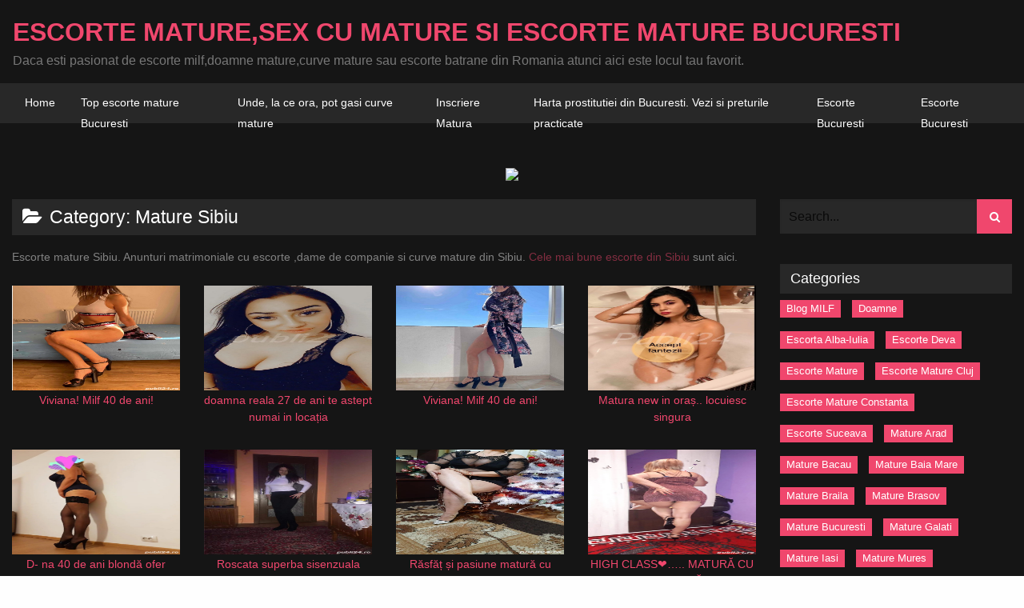

--- FILE ---
content_type: text/html; charset=UTF-8
request_url: https://matureromania.info/category/mature-sibiu/
body_size: 14832
content:
<!doctype html>
<html class="no-js" dir="ltr" lang="en-US">
<head>
	<meta charset="utf-8">
	
	<!-- Force IE to use the latest rendering engine available -->
	<meta http-equiv="X-UA-Compatible" content="IE=edge">
	<!-- Mobile Meta -->
	<meta name="viewport" content="width=device-width, initial-scale=1.0">
	<meta class="foundation-mq">
	
	<link rel="icon" href="">		
	<link rel="pingback" href="https://matureromania.info/xmlrpc.php">
	<link href='https://fonts.googleapis.com/css?family=Sansita One' rel='stylesheet' type='text/css'>

	<!-- Tubes Verification -->
		<title>Mature Sibiu | Matureromania.info</title>

		<!-- All in One SEO 4.2.7.1 - aioseo.com -->
		<meta name="description" content="Escorte mature Sibiu. Anunturi matrimoniale cu escorte ,dame de companie si curve mature din Sibiu. Cele mai bune escorte din Sibiu sunt aici." />
		<meta name="robots" content="max-snippet:-1, max-image-preview:large, max-video-preview:-1" />
		<link rel="canonical" href="https://matureromania.info/category/mature-sibiu/" />
		<meta name="generator" content="All in One SEO (AIOSEO) 4.2.7.1 " />
		<meta name="google" content="nositelinkssearchbox" />
		<script type="application/ld+json" class="aioseo-schema">
			{"@context":"https:\/\/schema.org","@graph":[{"@type":"BreadcrumbList","@id":"https:\/\/matureromania.info\/category\/mature-sibiu\/#breadcrumblist","itemListElement":[{"@type":"ListItem","@id":"https:\/\/matureromania.info\/#listItem","position":1,"item":{"@type":"WebPage","@id":"https:\/\/matureromania.info\/","name":"Home","description":"Daca esti pasionat de escorte milf,doamne mature,curve mature sau escorte batrane din Romania atunci aici este locul tau favorit.","url":"https:\/\/matureromania.info\/"},"nextItem":"https:\/\/matureromania.info\/category\/mature-sibiu\/#listItem"},{"@type":"ListItem","@id":"https:\/\/matureromania.info\/category\/mature-sibiu\/#listItem","position":2,"item":{"@type":"WebPage","@id":"https:\/\/matureromania.info\/category\/mature-sibiu\/","name":"Mature Sibiu","description":"Escorte mature Sibiu. Anunturi matrimoniale cu escorte ,dame de companie si curve mature din Sibiu. Cele mai bune escorte din Sibiu sunt aici.","url":"https:\/\/matureromania.info\/category\/mature-sibiu\/"},"previousItem":"https:\/\/matureromania.info\/#listItem"}]},{"@type":"CollectionPage","@id":"https:\/\/matureromania.info\/category\/mature-sibiu\/#collectionpage","url":"https:\/\/matureromania.info\/category\/mature-sibiu\/","name":"Mature Sibiu | Matureromania.info","description":"Escorte mature Sibiu. Anunturi matrimoniale cu escorte ,dame de companie si curve mature din Sibiu. Cele mai bune escorte din Sibiu sunt aici.","inLanguage":"en-US","isPartOf":{"@id":"https:\/\/matureromania.info\/#website"},"breadcrumb":{"@id":"https:\/\/matureromania.info\/category\/mature-sibiu\/#breadcrumblist"}},{"@type":"Organization","@id":"https:\/\/matureromania.info\/#organization","name":"Escorte Mature,sex cu mature si escorte mature Bucuresti","url":"https:\/\/matureromania.info\/"},{"@type":"WebSite","@id":"https:\/\/matureromania.info\/#website","url":"https:\/\/matureromania.info\/","name":"Escorte Mature,sex cu mature si escorte mature Bucuresti","description":"Daca esti pasionat de escorte milf,doamne mature,curve mature sau escorte batrane din Romania atunci aici este locul tau favorit.","inLanguage":"en-US","publisher":{"@id":"https:\/\/matureromania.info\/#organization"}}]}
		</script>
		<!-- All in One SEO -->

<link rel='dns-prefetch' href='//www.google.com' />
<link rel="alternate" type="application/rss+xml" title="Escorte Mature,sex cu mature si escorte mature Bucuresti &raquo; Feed" href="https://matureromania.info/feed/" />
<link rel="alternate" type="application/rss+xml" title="Escorte Mature,sex cu mature si escorte mature Bucuresti &raquo; Comments Feed" href="https://matureromania.info/comments/feed/" />
<link rel="alternate" type="application/rss+xml" title="Escorte Mature,sex cu mature si escorte mature Bucuresti &raquo; Mature Sibiu Category Feed" href="https://matureromania.info/category/mature-sibiu/feed/" />
<link rel='stylesheet' id='wp-block-library-css' href='https://matureromania.info/wp-includes/css/dist/block-library/style.min.css?ver=6.1.1' type='text/css' media='all' />
<link rel='stylesheet' id='classic-theme-styles-css' href='https://matureromania.info/wp-includes/css/classic-themes.min.css?ver=1' type='text/css' media='all' />
<style id='global-styles-inline-css' type='text/css'>
body{--wp--preset--color--black: #000000;--wp--preset--color--cyan-bluish-gray: #abb8c3;--wp--preset--color--white: #ffffff;--wp--preset--color--pale-pink: #f78da7;--wp--preset--color--vivid-red: #cf2e2e;--wp--preset--color--luminous-vivid-orange: #ff6900;--wp--preset--color--luminous-vivid-amber: #fcb900;--wp--preset--color--light-green-cyan: #7bdcb5;--wp--preset--color--vivid-green-cyan: #00d084;--wp--preset--color--pale-cyan-blue: #8ed1fc;--wp--preset--color--vivid-cyan-blue: #0693e3;--wp--preset--color--vivid-purple: #9b51e0;--wp--preset--gradient--vivid-cyan-blue-to-vivid-purple: linear-gradient(135deg,rgba(6,147,227,1) 0%,rgb(155,81,224) 100%);--wp--preset--gradient--light-green-cyan-to-vivid-green-cyan: linear-gradient(135deg,rgb(122,220,180) 0%,rgb(0,208,130) 100%);--wp--preset--gradient--luminous-vivid-amber-to-luminous-vivid-orange: linear-gradient(135deg,rgba(252,185,0,1) 0%,rgba(255,105,0,1) 100%);--wp--preset--gradient--luminous-vivid-orange-to-vivid-red: linear-gradient(135deg,rgba(255,105,0,1) 0%,rgb(207,46,46) 100%);--wp--preset--gradient--very-light-gray-to-cyan-bluish-gray: linear-gradient(135deg,rgb(238,238,238) 0%,rgb(169,184,195) 100%);--wp--preset--gradient--cool-to-warm-spectrum: linear-gradient(135deg,rgb(74,234,220) 0%,rgb(151,120,209) 20%,rgb(207,42,186) 40%,rgb(238,44,130) 60%,rgb(251,105,98) 80%,rgb(254,248,76) 100%);--wp--preset--gradient--blush-light-purple: linear-gradient(135deg,rgb(255,206,236) 0%,rgb(152,150,240) 100%);--wp--preset--gradient--blush-bordeaux: linear-gradient(135deg,rgb(254,205,165) 0%,rgb(254,45,45) 50%,rgb(107,0,62) 100%);--wp--preset--gradient--luminous-dusk: linear-gradient(135deg,rgb(255,203,112) 0%,rgb(199,81,192) 50%,rgb(65,88,208) 100%);--wp--preset--gradient--pale-ocean: linear-gradient(135deg,rgb(255,245,203) 0%,rgb(182,227,212) 50%,rgb(51,167,181) 100%);--wp--preset--gradient--electric-grass: linear-gradient(135deg,rgb(202,248,128) 0%,rgb(113,206,126) 100%);--wp--preset--gradient--midnight: linear-gradient(135deg,rgb(2,3,129) 0%,rgb(40,116,252) 100%);--wp--preset--duotone--dark-grayscale: url('#wp-duotone-dark-grayscale');--wp--preset--duotone--grayscale: url('#wp-duotone-grayscale');--wp--preset--duotone--purple-yellow: url('#wp-duotone-purple-yellow');--wp--preset--duotone--blue-red: url('#wp-duotone-blue-red');--wp--preset--duotone--midnight: url('#wp-duotone-midnight');--wp--preset--duotone--magenta-yellow: url('#wp-duotone-magenta-yellow');--wp--preset--duotone--purple-green: url('#wp-duotone-purple-green');--wp--preset--duotone--blue-orange: url('#wp-duotone-blue-orange');--wp--preset--font-size--small: 13px;--wp--preset--font-size--medium: 20px;--wp--preset--font-size--large: 36px;--wp--preset--font-size--x-large: 42px;--wp--preset--spacing--20: 0.44rem;--wp--preset--spacing--30: 0.67rem;--wp--preset--spacing--40: 1rem;--wp--preset--spacing--50: 1.5rem;--wp--preset--spacing--60: 2.25rem;--wp--preset--spacing--70: 3.38rem;--wp--preset--spacing--80: 5.06rem;}:where(.is-layout-flex){gap: 0.5em;}body .is-layout-flow > .alignleft{float: left;margin-inline-start: 0;margin-inline-end: 2em;}body .is-layout-flow > .alignright{float: right;margin-inline-start: 2em;margin-inline-end: 0;}body .is-layout-flow > .aligncenter{margin-left: auto !important;margin-right: auto !important;}body .is-layout-constrained > .alignleft{float: left;margin-inline-start: 0;margin-inline-end: 2em;}body .is-layout-constrained > .alignright{float: right;margin-inline-start: 2em;margin-inline-end: 0;}body .is-layout-constrained > .aligncenter{margin-left: auto !important;margin-right: auto !important;}body .is-layout-constrained > :where(:not(.alignleft):not(.alignright):not(.alignfull)){max-width: var(--wp--style--global--content-size);margin-left: auto !important;margin-right: auto !important;}body .is-layout-constrained > .alignwide{max-width: var(--wp--style--global--wide-size);}body .is-layout-flex{display: flex;}body .is-layout-flex{flex-wrap: wrap;align-items: center;}body .is-layout-flex > *{margin: 0;}:where(.wp-block-columns.is-layout-flex){gap: 2em;}.has-black-color{color: var(--wp--preset--color--black) !important;}.has-cyan-bluish-gray-color{color: var(--wp--preset--color--cyan-bluish-gray) !important;}.has-white-color{color: var(--wp--preset--color--white) !important;}.has-pale-pink-color{color: var(--wp--preset--color--pale-pink) !important;}.has-vivid-red-color{color: var(--wp--preset--color--vivid-red) !important;}.has-luminous-vivid-orange-color{color: var(--wp--preset--color--luminous-vivid-orange) !important;}.has-luminous-vivid-amber-color{color: var(--wp--preset--color--luminous-vivid-amber) !important;}.has-light-green-cyan-color{color: var(--wp--preset--color--light-green-cyan) !important;}.has-vivid-green-cyan-color{color: var(--wp--preset--color--vivid-green-cyan) !important;}.has-pale-cyan-blue-color{color: var(--wp--preset--color--pale-cyan-blue) !important;}.has-vivid-cyan-blue-color{color: var(--wp--preset--color--vivid-cyan-blue) !important;}.has-vivid-purple-color{color: var(--wp--preset--color--vivid-purple) !important;}.has-black-background-color{background-color: var(--wp--preset--color--black) !important;}.has-cyan-bluish-gray-background-color{background-color: var(--wp--preset--color--cyan-bluish-gray) !important;}.has-white-background-color{background-color: var(--wp--preset--color--white) !important;}.has-pale-pink-background-color{background-color: var(--wp--preset--color--pale-pink) !important;}.has-vivid-red-background-color{background-color: var(--wp--preset--color--vivid-red) !important;}.has-luminous-vivid-orange-background-color{background-color: var(--wp--preset--color--luminous-vivid-orange) !important;}.has-luminous-vivid-amber-background-color{background-color: var(--wp--preset--color--luminous-vivid-amber) !important;}.has-light-green-cyan-background-color{background-color: var(--wp--preset--color--light-green-cyan) !important;}.has-vivid-green-cyan-background-color{background-color: var(--wp--preset--color--vivid-green-cyan) !important;}.has-pale-cyan-blue-background-color{background-color: var(--wp--preset--color--pale-cyan-blue) !important;}.has-vivid-cyan-blue-background-color{background-color: var(--wp--preset--color--vivid-cyan-blue) !important;}.has-vivid-purple-background-color{background-color: var(--wp--preset--color--vivid-purple) !important;}.has-black-border-color{border-color: var(--wp--preset--color--black) !important;}.has-cyan-bluish-gray-border-color{border-color: var(--wp--preset--color--cyan-bluish-gray) !important;}.has-white-border-color{border-color: var(--wp--preset--color--white) !important;}.has-pale-pink-border-color{border-color: var(--wp--preset--color--pale-pink) !important;}.has-vivid-red-border-color{border-color: var(--wp--preset--color--vivid-red) !important;}.has-luminous-vivid-orange-border-color{border-color: var(--wp--preset--color--luminous-vivid-orange) !important;}.has-luminous-vivid-amber-border-color{border-color: var(--wp--preset--color--luminous-vivid-amber) !important;}.has-light-green-cyan-border-color{border-color: var(--wp--preset--color--light-green-cyan) !important;}.has-vivid-green-cyan-border-color{border-color: var(--wp--preset--color--vivid-green-cyan) !important;}.has-pale-cyan-blue-border-color{border-color: var(--wp--preset--color--pale-cyan-blue) !important;}.has-vivid-cyan-blue-border-color{border-color: var(--wp--preset--color--vivid-cyan-blue) !important;}.has-vivid-purple-border-color{border-color: var(--wp--preset--color--vivid-purple) !important;}.has-vivid-cyan-blue-to-vivid-purple-gradient-background{background: var(--wp--preset--gradient--vivid-cyan-blue-to-vivid-purple) !important;}.has-light-green-cyan-to-vivid-green-cyan-gradient-background{background: var(--wp--preset--gradient--light-green-cyan-to-vivid-green-cyan) !important;}.has-luminous-vivid-amber-to-luminous-vivid-orange-gradient-background{background: var(--wp--preset--gradient--luminous-vivid-amber-to-luminous-vivid-orange) !important;}.has-luminous-vivid-orange-to-vivid-red-gradient-background{background: var(--wp--preset--gradient--luminous-vivid-orange-to-vivid-red) !important;}.has-very-light-gray-to-cyan-bluish-gray-gradient-background{background: var(--wp--preset--gradient--very-light-gray-to-cyan-bluish-gray) !important;}.has-cool-to-warm-spectrum-gradient-background{background: var(--wp--preset--gradient--cool-to-warm-spectrum) !important;}.has-blush-light-purple-gradient-background{background: var(--wp--preset--gradient--blush-light-purple) !important;}.has-blush-bordeaux-gradient-background{background: var(--wp--preset--gradient--blush-bordeaux) !important;}.has-luminous-dusk-gradient-background{background: var(--wp--preset--gradient--luminous-dusk) !important;}.has-pale-ocean-gradient-background{background: var(--wp--preset--gradient--pale-ocean) !important;}.has-electric-grass-gradient-background{background: var(--wp--preset--gradient--electric-grass) !important;}.has-midnight-gradient-background{background: var(--wp--preset--gradient--midnight) !important;}.has-small-font-size{font-size: var(--wp--preset--font-size--small) !important;}.has-medium-font-size{font-size: var(--wp--preset--font-size--medium) !important;}.has-large-font-size{font-size: var(--wp--preset--font-size--large) !important;}.has-x-large-font-size{font-size: var(--wp--preset--font-size--x-large) !important;}
.wp-block-navigation a:where(:not(.wp-element-button)){color: inherit;}
:where(.wp-block-columns.is-layout-flex){gap: 2em;}
.wp-block-pullquote{font-size: 1.5em;line-height: 1.6;}
</style>
<link rel='stylesheet' id='foundation-css-css' href='https://matureromania.info/wp-content/themes/wp-script-theme/vendor/foundation/foundation.min.css?ver=6.1.1' type='text/css' media='all' />
<link rel='stylesheet' id='font-awesome-css' href='https://matureromania.info/wp-content/themes/wp-script-theme/assets/css/font-awesome/css/font-awesome.min.css?ver=6.1.1' type='text/css' media='all' />
<link rel='stylesheet' id='site-css-css' href='https://matureromania.info/wp-content/themes/wp-script-theme/assets/css/style.css?ver=1.5.6' type='text/css' media='all' />
<script type='text/javascript' src='https://matureromania.info/wp-includes/js/jquery/jquery.min.js?ver=3.6.1' id='jquery-core-js'></script>
<script type='text/javascript' src='https://matureromania.info/wp-includes/js/jquery/jquery-migrate.min.js?ver=3.3.2' id='jquery-migrate-js'></script>
<link rel="https://api.w.org/" href="https://matureromania.info/wp-json/" /><link rel="alternate" type="application/json" href="https://matureromania.info/wp-json/wp/v2/categories/237" /><script type="text/javascript">var wpajaxurl = "https://matureromania.info/wp-admin/admin-ajax.php";</script>	
	<!-- Drop Google Analytics here -->
	<!-- end analytics -->	

</head>
	
	<!-- Uncomment this line if using the Off-Canvas Menu -->
	
	<body class="archive category category-mature-sibiu category-237">
						<div class="off-canvas-wrapper main-content">
			
			<div class="off-canvas-wrapper-inner" data-off-canvas-wrapper>
				
				<div class="show-for-small-only">
					<div class="off-canvas position-right" id="off-canvas" data-off-canvas data-position="right">
	<ul id="menu-menu-1" class="vertical menu" data-accordion-menu><li id="menu-item-4078" class="menu-item menu-item-type-custom menu-item-object-custom menu-item-home menu-item-4078"><a href="https://matureromania.info/">Home</a></li>
<li id="menu-item-6098" class="menu-item menu-item-type-post_type menu-item-object-page menu-item-6098"><a href="https://matureromania.info/top-escorte-mature-bucuresti/">Top escorte mature Bucuresti</a></li>
<li id="menu-item-13792" class="menu-item menu-item-type-custom menu-item-object-custom menu-item-13792"><a href="https://matureromania.info/unde-la-ce-ora-pot-gasi-curve-mature-in-bucuresti/">Unde, la ce ora, pot gasi curve mature</a></li>
<li id="menu-item-11396" class="menu-item menu-item-type-custom menu-item-object-custom menu-item-11396"><a href="https://www.escortebucuresti.com/add-listing.html">Inscriere Matura</a></li>
<li id="menu-item-14036" class="menu-item menu-item-type-post_type menu-item-object-page menu-item-14036"><a href="https://matureromania.info/harta-prostitutiei-din-bucuresti-vezi-si-preturile-practicate/">Harta prostitutiei din Bucuresti. Vezi si preturile practicate</a></li>
<li id="menu-item-14168" class="menu-item menu-item-type-custom menu-item-object-custom menu-item-14168"><a href="https://www.escortebucuresti.com/">Escorte Bucuresti</a></li>
<li id="menu-item-14169" class="menu-item menu-item-type-custom menu-item-object-custom menu-item-14169"><a href="https://www.curvebucuresti.com/">Escorte Bucuresti</a></li>
</ul></div>				</div>
				
				<div class="off-canvas-content" data-off-canvas-content>
					
					<header id="header" class="header" role="banner">						
												<div id="topbar-logo" class="row">
								<div id="logo-free" class="small-12 medium-12 large-6 columns" style="width: 100%;">
		<a href="https://matureromania.info">Escorte Mature,sex cu mature si escorte mature Bucuresti</a>
		<span id="tagline-text">Daca esti pasionat de escorte milf,doamne mature,curve mature sau escorte batrane din Romania atunci aici este locul tau favorit.</span>
	</div>
																				</div>
						<div class="top-bar margin-bottom-4" id="top-bar-menu">
	<div class="row">
		<div class="hide-for-small-only show-for-medium-up large-12 columns">
			<ul id="menu-menu-2" class="vertical medium-horizontal menu" data-responsive-menu="accordion medium-dropdown"><li class="menu-item menu-item-type-custom menu-item-object-custom menu-item-home menu-item-4078"><a href="https://matureromania.info/">Home</a></li>
<li class="menu-item menu-item-type-post_type menu-item-object-page menu-item-6098"><a href="https://matureromania.info/top-escorte-mature-bucuresti/">Top escorte mature Bucuresti</a></li>
<li class="menu-item menu-item-type-custom menu-item-object-custom menu-item-13792"><a href="https://matureromania.info/unde-la-ce-ora-pot-gasi-curve-mature-in-bucuresti/">Unde, la ce ora, pot gasi curve mature</a></li>
<li class="menu-item menu-item-type-custom menu-item-object-custom menu-item-11396"><a href="https://www.escortebucuresti.com/add-listing.html">Inscriere Matura</a></li>
<li class="menu-item menu-item-type-post_type menu-item-object-page menu-item-14036"><a href="https://matureromania.info/harta-prostitutiei-din-bucuresti-vezi-si-preturile-practicate/">Harta prostitutiei din Bucuresti. Vezi si preturile practicate</a></li>
<li class="menu-item menu-item-type-custom menu-item-object-custom menu-item-14168"><a href="https://www.escortebucuresti.com/">Escorte Bucuresti</a></li>
<li class="menu-item menu-item-type-custom menu-item-object-custom menu-item-14169"><a href="https://www.curvebucuresti.com/">Escorte Bucuresti</a></li>
</ul>		</div>
		<div class="show-for-small hide-for-medium hide-for-large">
			<div id="menu-mobile" class="medium-8 columns">
				<a data-toggle="off-canvas"><i class="fa fa-bars"></i> <span>Menu</span></a>
			</div>
		</div>
	</div>
</div>						
											</header>
					<BR>
						<center><a href="https://tinyurl.com/2rb7d72t" target="_blank"><img src="http://cautamanta.com/wp-content/uploads/2019/07/1.jpg"></a></center> <BR>
						
				
<div id="content">
	
	<div id="inner-content" class="row">
		
		<main id="main" class="large-9 medium-9 columns" role="main">
			<header>
				<h1 class="widgettitle"><i class="fa fa-folder-open"></i> Category: <span>Mature Sibiu</span> <span class="page-number"></span></h1>
				<div class="taxonomy-description"><p>Escorte mature Sibiu. Anunturi matrimoniale cu escorte ,dame de companie si curve mature din Sibiu. <a href="https://sibiuescorte.com/catalogul-escortelor-din-sibiu/" title="cele mai bune escorte din sibiu">Cele mai bune escorte din Sibiu</a> sunt aici. </p>
</div>			</header>
							<div id="i-scroll" class="video-list row small-up-1 medium-up-2 large-up-4">
											<!--Item -->
<div class="column">
	<div id="post-14633" class="post-14633 post type-post status-publish format-standard has-post-thumbnail hentry category-mature-sibiu" role="article">
		<a href="https://matureromania.info/viviana-milf-40-de-ani-2/" rel="bookmark" title="Viviana! Milf 40 de ani!">
			
			<div class="video-thumb">
				
				<div class="featured-image" >
					<div class="image-wrapper overlay-fade-in">
						<img width="732" height="958" src="https://matureromania.info/wp-content/uploads/2021/05/Untitled-2.jpg" class="attachment-wpscript_thumb_large size-wpscript_thumb_large wp-post-image" alt="Viviana! Milf 40 de ani!" decoding="async" loading="lazy" srcset="https://matureromania.info/wp-content/uploads/2021/05/Untitled-2.jpg 732w, https://matureromania.info/wp-content/uploads/2021/05/Untitled-2-229x300.jpg 229w" sizes="(max-width: 732px) 100vw, 732px" />					
					
				</div>
				
								
			</div>
			
					</div>
		
		<p class="tube-title text-center">
			Viviana! Milf 40 de ani!		</p>
	</a>
	
</div>

</div>											<!--Item -->
<div class="column">
	<div id="post-14592" class="post-14592 post type-post status-publish format-standard has-post-thumbnail hentry category-mature-sibiu" role="article">
		<a href="https://matureromania.info/doamna-reala-27-de-ani-te-astept-numai-in-locatia/" rel="bookmark" title="doamna reala 27 de ani te astept numai in locația">
			
			<div class="video-thumb">
				
				<div class="featured-image" >
					<div class="image-wrapper overlay-fade-in">
						<img width="546" height="942" src="https://matureromania.info/wp-content/uploads/2021/04/Untitled-15.jpg" class="attachment-wpscript_thumb_large size-wpscript_thumb_large wp-post-image" alt="doamna reala 27 de ani te astept numai in locația" decoding="async" loading="lazy" srcset="https://matureromania.info/wp-content/uploads/2021/04/Untitled-15.jpg 546w, https://matureromania.info/wp-content/uploads/2021/04/Untitled-15-174x300.jpg 174w" sizes="(max-width: 546px) 100vw, 546px" />					
					
				</div>
				
								
			</div>
			
					</div>
		
		<p class="tube-title text-center">
			doamna reala 27 de ani te astept numai in locația		</p>
	</a>
	
</div>

</div>											<!--Item -->
<div class="column">
	<div id="post-14586" class="post-14586 post type-post status-publish format-standard has-post-thumbnail hentry category-mature-sibiu" role="article">
		<a href="https://matureromania.info/viviana-milf-40-de-ani/" rel="bookmark" title="Viviana! Milf 40 de ani!">
			
			<div class="video-thumb">
				
				<div class="featured-image" >
					<div class="image-wrapper overlay-fade-in">
						<img width="713" height="920" src="https://matureromania.info/wp-content/uploads/2021/04/Untitled-13.jpg" class="attachment-wpscript_thumb_large size-wpscript_thumb_large wp-post-image" alt="Viviana! Milf 40 de ani!" decoding="async" loading="lazy" srcset="https://matureromania.info/wp-content/uploads/2021/04/Untitled-13.jpg 713w, https://matureromania.info/wp-content/uploads/2021/04/Untitled-13-233x300.jpg 233w" sizes="(max-width: 713px) 100vw, 713px" />					
					
				</div>
				
								
			</div>
			
					</div>
		
		<p class="tube-title text-center">
			Viviana! Milf 40 de ani!		</p>
	</a>
	
</div>

</div>											<!--Item -->
<div class="column">
	<div id="post-14571" class="post-14571 post type-post status-publish format-standard has-post-thumbnail hentry category-doamne category-mature-sibiu" role="article">
		<a href="https://matureromania.info/matura-new-in-oras-locuiesc-singura/" rel="bookmark" title="Matura new in oraș.. locuiesc singura">
			
			<div class="video-thumb">
				
				<div class="featured-image" >
					<div class="image-wrapper overlay-fade-in">
						<img width="1128" height="1476" src="https://matureromania.info/wp-content/uploads/2021/04/Untitled-8.jpg" class="attachment-wpscript_thumb_large size-wpscript_thumb_large wp-post-image" alt="Matura new in oraș.. locuiesc singura" decoding="async" loading="lazy" srcset="https://matureromania.info/wp-content/uploads/2021/04/Untitled-8.jpg 1128w, https://matureromania.info/wp-content/uploads/2021/04/Untitled-8-229x300.jpg 229w, https://matureromania.info/wp-content/uploads/2021/04/Untitled-8-783x1024.jpg 783w, https://matureromania.info/wp-content/uploads/2021/04/Untitled-8-768x1005.jpg 768w" sizes="(max-width: 1128px) 100vw, 1128px" />					
					
				</div>
				
								
			</div>
			
					</div>
		
		<p class="tube-title text-center">
			Matura new in oraș.. locuiesc singura		</p>
	</a>
	
</div>

</div>											<!--Item -->
<div class="column">
	<div id="post-14128" class="post-14128 post type-post status-publish format-standard has-post-thumbnail hentry category-mature-sibiu" role="article">
		<a href="https://matureromania.info/d-na-40-de-ani-blonda-ofer-servicii-totale/" rel="bookmark" title="D- na 40 de ani blondă ofer servicii totale!!">
			
			<div class="video-thumb">
				
				<div class="featured-image" >
					<div class="image-wrapper overlay-fade-in">
						<img width="1000" height="1333" src="https://matureromania.info/wp-content/uploads/2019/12/ezgif-6-6eed74988804.jpg" class="attachment-wpscript_thumb_large size-wpscript_thumb_large wp-post-image" alt="D- na 40 de ani blondă ofer servicii totale!!" decoding="async" loading="lazy" srcset="https://matureromania.info/wp-content/uploads/2019/12/ezgif-6-6eed74988804.jpg 1000w, https://matureromania.info/wp-content/uploads/2019/12/ezgif-6-6eed74988804-225x300.jpg 225w, https://matureromania.info/wp-content/uploads/2019/12/ezgif-6-6eed74988804-768x1024.jpg 768w" sizes="(max-width: 1000px) 100vw, 1000px" />					
					
				</div>
				
								
			</div>
			
					</div>
		
		<p class="tube-title text-center">
			D- na 40 de ani blondă ofer servicii totale!!		</p>
	</a>
	
</div>

</div>											<!--Item -->
<div class="column">
	<div id="post-14124" class="post-14124 post type-post status-publish format-standard has-post-thumbnail hentry category-mature-sibiu" role="article">
		<a href="https://matureromania.info/roscata-superba-sisenzuala/" rel="bookmark" title="Roscata superba sisenzuala">
			
			<div class="video-thumb">
				
				<div class="featured-image" >
					<div class="image-wrapper overlay-fade-in">
						<img width="1000" height="1339" src="https://matureromania.info/wp-content/uploads/2019/12/ezgif-6-6c453eb09960.jpg" class="attachment-wpscript_thumb_large size-wpscript_thumb_large wp-post-image" alt="Roscata superba sisenzuala" decoding="async" loading="lazy" srcset="https://matureromania.info/wp-content/uploads/2019/12/ezgif-6-6c453eb09960.jpg 1000w, https://matureromania.info/wp-content/uploads/2019/12/ezgif-6-6c453eb09960-224x300.jpg 224w, https://matureromania.info/wp-content/uploads/2019/12/ezgif-6-6c453eb09960-765x1024.jpg 765w, https://matureromania.info/wp-content/uploads/2019/12/ezgif-6-6c453eb09960-768x1028.jpg 768w" sizes="(max-width: 1000px) 100vw, 1000px" />					
					
				</div>
				
								
			</div>
			
					</div>
		
		<p class="tube-title text-center">
			Roscata superba sisenzuala		</p>
	</a>
	
</div>

</div>											<!--Item -->
<div class="column">
	<div id="post-14120" class="post-14120 post type-post status-publish format-standard has-post-thumbnail hentry category-mature-sibiu" role="article">
		<a href="https://matureromania.info/rasfat-si-pasiune-matura-cu-experienta-%e2%9d%a4%ef%b8%8f-am-revenit-doar-la-cererea-voastra/" rel="bookmark" title="Răsfăț și pasiune matură cu experiență &#x2764;&#xfe0f; Am revenit doar la cererea voastră">
			
			<div class="video-thumb">
				
				<div class="featured-image" >
					<div class="image-wrapper overlay-fade-in">
						<img width="563" height="1000" src="https://matureromania.info/wp-content/uploads/2019/12/5e84e753e6670954149007b5410bb21a.jpg" class="attachment-wpscript_thumb_large size-wpscript_thumb_large wp-post-image" alt="Răsfăț și pasiune matură cu experiență &#x2764;&#xfe0f; Am revenit doar la cererea voastră" decoding="async" loading="lazy" srcset="https://matureromania.info/wp-content/uploads/2019/12/5e84e753e6670954149007b5410bb21a.jpg 563w, https://matureromania.info/wp-content/uploads/2019/12/5e84e753e6670954149007b5410bb21a-169x300.jpg 169w" sizes="(max-width: 563px) 100vw, 563px" />					
					
				</div>
				
								
			</div>
			
					</div>
		
		<p class="tube-title text-center">
			Răsfăț și pasiune matură cu experiență &#x2764;&#xfe0f; Am revenit doar la cererea voastră		</p>
	</a>
	
</div>

</div>											<!--Item -->
<div class="column">
	<div id="post-14116" class="post-14116 post type-post status-publish format-standard has-post-thumbnail hentry category-mature-sibiu" role="article">
		<a href="https://matureromania.info/high-class%e2%9d%a4%ef%b8%8f-matura-cu-experienta/" rel="bookmark" title="HIGH CLASS&#x2764;&#xfe0f;&#8230;.. MATURĂ CU EXPERIENȚĂ!!!">
			
			<div class="video-thumb">
				
				<div class="featured-image" >
					<div class="image-wrapper overlay-fade-in">
						<img width="900" height="1600" src="https://matureromania.info/wp-content/uploads/2019/12/ezgif-6-55a92aa3f5bd.jpg" class="attachment-wpscript_thumb_large size-wpscript_thumb_large wp-post-image" alt="HIGH CLASS&#x2764;&#xfe0f;&#8230;.. MATURĂ CU EXPERIENȚĂ!!!" decoding="async" loading="lazy" srcset="https://matureromania.info/wp-content/uploads/2019/12/ezgif-6-55a92aa3f5bd.jpg 900w, https://matureromania.info/wp-content/uploads/2019/12/ezgif-6-55a92aa3f5bd-169x300.jpg 169w, https://matureromania.info/wp-content/uploads/2019/12/ezgif-6-55a92aa3f5bd-576x1024.jpg 576w, https://matureromania.info/wp-content/uploads/2019/12/ezgif-6-55a92aa3f5bd-768x1365.jpg 768w, https://matureromania.info/wp-content/uploads/2019/12/ezgif-6-55a92aa3f5bd-864x1536.jpg 864w" sizes="(max-width: 900px) 100vw, 900px" />					
					
				</div>
				
								
			</div>
			
					</div>
		
		<p class="tube-title text-center">
			HIGH CLASS&#x2764;&#xfe0f;&#8230;.. MATURĂ CU EXPERIENȚĂ!!!		</p>
	</a>
	
</div>

</div>											<!--Item -->
<div class="column">
	<div id="post-14112" class="post-14112 post type-post status-publish format-standard has-post-thumbnail hentry category-mature-sibiu" role="article">
		<a href="https://matureromania.info/blonda-pasionala-3/" rel="bookmark" title="BLONDA PASIONALA!">
			
			<div class="video-thumb">
				
				<div class="featured-image" >
					<div class="image-wrapper overlay-fade-in">
						<img width="1000" height="750" src="https://matureromania.info/wp-content/uploads/2019/12/ezgif-6-8862fb161106.jpg" class="attachment-wpscript_thumb_large size-wpscript_thumb_large wp-post-image" alt="BLONDA PASIONALA!" decoding="async" loading="lazy" srcset="https://matureromania.info/wp-content/uploads/2019/12/ezgif-6-8862fb161106.jpg 1000w, https://matureromania.info/wp-content/uploads/2019/12/ezgif-6-8862fb161106-300x225.jpg 300w, https://matureromania.info/wp-content/uploads/2019/12/ezgif-6-8862fb161106-768x576.jpg 768w, https://matureromania.info/wp-content/uploads/2019/12/ezgif-6-8862fb161106-95x70.jpg 95w" sizes="(max-width: 1000px) 100vw, 1000px" />					
					
				</div>
				
								
			</div>
			
					</div>
		
		<p class="tube-title text-center">
			BLONDA PASIONALA!		</p>
	</a>
	
</div>

</div>											<!--Item -->
<div class="column">
	<div id="post-13877" class="post-13877 post type-post status-publish format-standard has-post-thumbnail hentry category-mature-sibiu" role="article">
		<a href="https://matureromania.info/buna-doamna-finuta-stilata-ofer-masaj/" rel="bookmark" title="Buna &#8230;Doamna finuta ,stilata ofer masaj">
			
			<div class="video-thumb">
				
				<div class="featured-image" >
					<div class="image-wrapper overlay-fade-in">
						<img width="708" height="1236" src="https://matureromania.info/wp-content/uploads/2019/08/15d4e0b2d1eb103207419fd7db3260d4.jpg" class="attachment-wpscript_thumb_large size-wpscript_thumb_large wp-post-image" alt="Buna &#8230;Doamna finuta ,stilata ofer masaj" decoding="async" loading="lazy" srcset="https://matureromania.info/wp-content/uploads/2019/08/15d4e0b2d1eb103207419fd7db3260d4.jpg 708w, https://matureromania.info/wp-content/uploads/2019/08/15d4e0b2d1eb103207419fd7db3260d4-172x300.jpg 172w, https://matureromania.info/wp-content/uploads/2019/08/15d4e0b2d1eb103207419fd7db3260d4-587x1024.jpg 587w" sizes="(max-width: 708px) 100vw, 708px" />					
					
				</div>
				
								
			</div>
			
					</div>
		
		<p class="tube-title text-center">
			Buna &#8230;Doamna finuta ,stilata ofer masaj		</p>
	</a>
	
</div>

</div>											<!--Item -->
<div class="column">
	<div id="post-9388" class="post-9388 post type-post status-publish format-standard has-post-thumbnail hentry category-mature-sibiu" role="article">
		<a href="https://matureromania.info/lady-blonda-44/" rel="bookmark" title="lady blonda 44">
			
			<div class="video-thumb">
				
				<div class="featured-image" >
					<div class="image-wrapper overlay-fade-in">
						<img width="1000" height="750" src="https://matureromania.info/wp-content/uploads/2017/11/a6def7e8dcf1997ca9a2d41ae380805c.jpg" class="attachment-wpscript_thumb_large size-wpscript_thumb_large wp-post-image" alt="lady blonda 44" decoding="async" loading="lazy" srcset="https://matureromania.info/wp-content/uploads/2017/11/a6def7e8dcf1997ca9a2d41ae380805c.jpg 1000w, https://matureromania.info/wp-content/uploads/2017/11/a6def7e8dcf1997ca9a2d41ae380805c-300x225.jpg 300w, https://matureromania.info/wp-content/uploads/2017/11/a6def7e8dcf1997ca9a2d41ae380805c-768x576.jpg 768w" sizes="(max-width: 1000px) 100vw, 1000px" />					
					
				</div>
				
								
			</div>
			
					</div>
		
		<p class="tube-title text-center">
			lady blonda 44		</p>
	</a>
	
</div>

</div>											<!--Item -->
<div class="column">
	<div id="post-9381" class="post-9381 post type-post status-publish format-standard has-post-thumbnail hentry category-mature-sibiu" role="article">
		<a href="https://matureromania.info/blonda-pasionala/" rel="bookmark" title="BLONDA PASIONALA !">
			
			<div class="video-thumb">
				
				<div class="featured-image" >
					<div class="image-wrapper overlay-fade-in">
						<img width="1000" height="1777" src="https://matureromania.info/wp-content/uploads/2017/11/a45b10380a547cae107449b9cdee0379.jpg" class="attachment-wpscript_thumb_large size-wpscript_thumb_large wp-post-image" alt="BLONDA PASIONALA !" decoding="async" loading="lazy" srcset="https://matureromania.info/wp-content/uploads/2017/11/a45b10380a547cae107449b9cdee0379.jpg 1000w, https://matureromania.info/wp-content/uploads/2017/11/a45b10380a547cae107449b9cdee0379-169x300.jpg 169w, https://matureromania.info/wp-content/uploads/2017/11/a45b10380a547cae107449b9cdee0379-768x1365.jpg 768w, https://matureromania.info/wp-content/uploads/2017/11/a45b10380a547cae107449b9cdee0379-576x1024.jpg 576w" sizes="(max-width: 1000px) 100vw, 1000px" />					
					
				</div>
				
								
			</div>
			
					</div>
		
		<p class="tube-title text-center">
			BLONDA PASIONALA !		</p>
	</a>
	
</div>

</div>											<!--Item -->
<div class="column">
	<div id="post-9376" class="post-9376 post type-post status-publish format-standard has-post-thumbnail hentry category-mature-sibiu" role="article">
		<a href="https://matureromania.info/doamna-draguta-stilata-ofer-masaj-de-relaxare-si-senzual/" rel="bookmark" title="doamna draguta ,stilata ofer masaj de relaxare si senzual">
			
			<div class="video-thumb">
				
				<div class="featured-image" >
					<div class="image-wrapper overlay-fade-in">
						<img width="1000" height="750" src="https://matureromania.info/wp-content/uploads/2017/11/512b62fd8e5d7fb7da5a5a3df70132f8.jpg" class="attachment-wpscript_thumb_large size-wpscript_thumb_large wp-post-image" alt="doamna draguta ,stilata ofer masaj de relaxare si senzual" decoding="async" loading="lazy" srcset="https://matureromania.info/wp-content/uploads/2017/11/512b62fd8e5d7fb7da5a5a3df70132f8.jpg 1000w, https://matureromania.info/wp-content/uploads/2017/11/512b62fd8e5d7fb7da5a5a3df70132f8-300x225.jpg 300w, https://matureromania.info/wp-content/uploads/2017/11/512b62fd8e5d7fb7da5a5a3df70132f8-768x576.jpg 768w" sizes="(max-width: 1000px) 100vw, 1000px" />					
					
				</div>
				
								
			</div>
			
					</div>
		
		<p class="tube-title text-center">
			doamna draguta ,stilata ofer masaj de relaxare si senzual		</p>
	</a>
	
</div>

</div>											<!--Item -->
<div class="column">
	<div id="post-9369" class="post-9369 post type-post status-publish format-standard has-post-thumbnail hentry category-mature-sibiu" role="article">
		<a href="https://matureromania.info/lady-blonda-44-rasfat-si-discretie/" rel="bookmark" title="LADY BLONDA 44 ! ..RASFAT.. SI DISCRETIE !..!">
			
			<div class="video-thumb">
				
				<div class="featured-image" >
					<div class="image-wrapper overlay-fade-in">
						<img width="1000" height="750" src="https://matureromania.info/wp-content/uploads/2017/11/54ab9b3f1d9a7b3e553febea60a07066.jpg" class="attachment-wpscript_thumb_large size-wpscript_thumb_large wp-post-image" alt="LADY BLONDA 44 ! ..RASFAT.. SI DISCRETIE !..!" decoding="async" loading="lazy" srcset="https://matureromania.info/wp-content/uploads/2017/11/54ab9b3f1d9a7b3e553febea60a07066.jpg 1000w, https://matureromania.info/wp-content/uploads/2017/11/54ab9b3f1d9a7b3e553febea60a07066-300x225.jpg 300w, https://matureromania.info/wp-content/uploads/2017/11/54ab9b3f1d9a7b3e553febea60a07066-768x576.jpg 768w" sizes="(max-width: 1000px) 100vw, 1000px" />					
					
				</div>
				
								
			</div>
			
					</div>
		
		<p class="tube-title text-center">
			LADY BLONDA 44 ! ..RASFAT.. SI DISCRETIE !..!		</p>
	</a>
	
</div>

</div>											<!--Item -->
<div class="column">
	<div id="post-9366" class="post-9366 post type-post status-publish format-standard has-post-thumbnail hentry category-mature-sibiu" role="article">
		<a href="https://matureromania.info/roscata-cu-ochii-albastrii/" rel="bookmark" title="Roscata cu ochii albastrii">
			
			<div class="video-thumb">
				
				<div class="featured-image" >
					<div class="image-wrapper overlay-fade-in">
						<img width="1000" height="750" src="https://matureromania.info/wp-content/uploads/2017/11/13ff4d7c0bcdd9fd5a858bb3e052fa64.jpg" class="attachment-wpscript_thumb_large size-wpscript_thumb_large wp-post-image" alt="Roscata cu ochii albastrii" decoding="async" loading="lazy" srcset="https://matureromania.info/wp-content/uploads/2017/11/13ff4d7c0bcdd9fd5a858bb3e052fa64.jpg 1000w, https://matureromania.info/wp-content/uploads/2017/11/13ff4d7c0bcdd9fd5a858bb3e052fa64-300x225.jpg 300w, https://matureromania.info/wp-content/uploads/2017/11/13ff4d7c0bcdd9fd5a858bb3e052fa64-768x576.jpg 768w" sizes="(max-width: 1000px) 100vw, 1000px" />					
					
				</div>
				
								
			</div>
			
					</div>
		
		<p class="tube-title text-center">
			Roscata cu ochii albastrii		</p>
	</a>
	
</div>

</div>											<!--Item -->
<div class="column">
	<div id="post-9362" class="post-9362 post type-post status-publish format-standard has-post-thumbnail hentry category-mature-sibiu" role="article">
		<a href="https://matureromania.info/doamna-frumoasapiele-fina-si-catifelatabuze-fierbintite-astept-sa-ne-simtim-bine-zona-central/" rel="bookmark" title="Doamna frumoasa,piele fina si catifelata,buze fierbinti,te astept sa ne simtim bine.Zona central.">
			
			<div class="video-thumb">
				
				<div class="featured-image" >
					<div class="image-wrapper overlay-fade-in">
						<img width="400" height="355" src="https://matureromania.info/wp-content/uploads/2017/11/c7325f2a3c9fbf233e2c1f35ea809a36.jpg" class="attachment-wpscript_thumb_large size-wpscript_thumb_large wp-post-image" alt="Doamna frumoasa,piele fina si catifelata,buze fierbinti,te astept sa ne simtim bine.Zona central." decoding="async" loading="lazy" srcset="https://matureromania.info/wp-content/uploads/2017/11/c7325f2a3c9fbf233e2c1f35ea809a36.jpg 400w, https://matureromania.info/wp-content/uploads/2017/11/c7325f2a3c9fbf233e2c1f35ea809a36-300x266.jpg 300w" sizes="(max-width: 400px) 100vw, 400px" />					
					
				</div>
				
								
			</div>
			
					</div>
		
		<p class="tube-title text-center">
			Doamna frumoasa,piele fina si catifelata,buze fierbinti,te astept sa ne simtim bine.Zona central.		</p>
	</a>
	
</div>

</div>											<!--Item -->
<div class="column">
	<div id="post-9355" class="post-9355 post type-post status-publish format-standard has-post-thumbnail hentry category-mature-sibiu" role="article">
		<a href="https://matureromania.info/doamna-matura-te-astept-pe-tine-domn-generos/" rel="bookmark" title="DOAMNA MATURA TE ASTEPT PE TINE DOMN GENEROS">
			
			<div class="video-thumb">
				
				<div class="featured-image" >
					<div class="image-wrapper overlay-fade-in">
						<img width="1000" height="1333" src="https://matureromania.info/wp-content/uploads/2017/11/129523e297f4ce99b61ed0f32a033709.jpg" class="attachment-wpscript_thumb_large size-wpscript_thumb_large wp-post-image" alt="DOAMNA MATURA TE ASTEPT PE TINE DOMN GENEROS" decoding="async" loading="lazy" srcset="https://matureromania.info/wp-content/uploads/2017/11/129523e297f4ce99b61ed0f32a033709.jpg 1000w, https://matureromania.info/wp-content/uploads/2017/11/129523e297f4ce99b61ed0f32a033709-225x300.jpg 225w, https://matureromania.info/wp-content/uploads/2017/11/129523e297f4ce99b61ed0f32a033709-768x1024.jpg 768w" sizes="(max-width: 1000px) 100vw, 1000px" />					
					
				</div>
				
								
			</div>
			
					</div>
		
		<p class="tube-title text-center">
			DOAMNA MATURA TE ASTEPT PE TINE DOMN GENEROS		</p>
	</a>
	
</div>

</div>											<!--Item -->
<div class="column">
	<div id="post-9349" class="post-9349 post type-post status-publish format-standard has-post-thumbnail hentry category-mature-sibiu" role="article">
		<a href="https://matureromania.info/matura-cu-experienta-2/" rel="bookmark" title="matura cu experienta">
			
			<div class="video-thumb">
				
				<div class="featured-image" >
					<div class="image-wrapper overlay-fade-in">
						<img width="720" height="540" src="https://matureromania.info/wp-content/uploads/2017/11/11337b696554e7c715d2f7c214c23429.jpg" class="attachment-wpscript_thumb_large size-wpscript_thumb_large wp-post-image" alt="matura cu experienta" decoding="async" loading="lazy" srcset="https://matureromania.info/wp-content/uploads/2017/11/11337b696554e7c715d2f7c214c23429.jpg 720w, https://matureromania.info/wp-content/uploads/2017/11/11337b696554e7c715d2f7c214c23429-300x225.jpg 300w" sizes="(max-width: 720px) 100vw, 720px" />					
					
				</div>
				
								
			</div>
			
					</div>
		
		<p class="tube-title text-center">
			matura cu experienta		</p>
	</a>
	
</div>

</div>											<!--Item -->
<div class="column">
	<div id="post-9344" class="post-9344 post type-post status-publish format-standard has-post-thumbnail hentry category-mature-sibiu" role="article">
		<a href="https://matureromania.info/doamna-matura-draguta-te-invita-la-un-rasfat-am-revenit-pt-tine-kiss/" rel="bookmark" title="DOAMNA MATURA DRAGUTA TE INVITA LA UN RASFAT&#8230;AM REVENIT ..PT TINE ..KISS">
			
			<div class="video-thumb">
				
				<div class="featured-image" >
					<div class="image-wrapper overlay-fade-in">
						<img width="450" height="450" src="https://matureromania.info/wp-content/uploads/2017/11/7dc6ca5b812b5882403a630762be31a2.jpg" class="attachment-wpscript_thumb_large size-wpscript_thumb_large wp-post-image" alt="DOAMNA MATURA DRAGUTA TE INVITA LA UN RASFAT&#8230;AM REVENIT ..PT TINE ..KISS" decoding="async" loading="lazy" srcset="https://matureromania.info/wp-content/uploads/2017/11/7dc6ca5b812b5882403a630762be31a2.jpg 450w, https://matureromania.info/wp-content/uploads/2017/11/7dc6ca5b812b5882403a630762be31a2-150x150.jpg 150w, https://matureromania.info/wp-content/uploads/2017/11/7dc6ca5b812b5882403a630762be31a2-300x300.jpg 300w" sizes="(max-width: 450px) 100vw, 450px" />					
					
				</div>
				
								
			</div>
			
					</div>
		
		<p class="tube-title text-center">
			DOAMNA MATURA DRAGUTA TE INVITA LA UN RASFAT&#8230;AM REVENIT ..PT TINE ..KISS		</p>
	</a>
	
</div>

</div>											<!--Item -->
<div class="column">
	<div id="post-9338" class="post-9338 post type-post status-publish format-standard has-post-thumbnail hentry category-mature-sibiu" role="article">
		<a href="https://matureromania.info/escorta-matura-draguta-2/" rel="bookmark" title="Escorta Matura Draguta">
			
			<div class="video-thumb">
				
				<div class="featured-image" >
					<div class="image-wrapper overlay-fade-in">
						<img width="367" height="490" src="https://matureromania.info/wp-content/uploads/2017/11/86fc5591be4a4d609bd3cc152acdad92.jpg" class="attachment-wpscript_thumb_large size-wpscript_thumb_large wp-post-image" alt="Escorta Matura Draguta" decoding="async" loading="lazy" srcset="https://matureromania.info/wp-content/uploads/2017/11/86fc5591be4a4d609bd3cc152acdad92.jpg 367w, https://matureromania.info/wp-content/uploads/2017/11/86fc5591be4a4d609bd3cc152acdad92-225x300.jpg 225w" sizes="(max-width: 367px) 100vw, 367px" />					
					
				</div>
				
								
			</div>
			
					</div>
		
		<p class="tube-title text-center">
			Escorta Matura Draguta		</p>
	</a>
	
</div>

</div>											<!--Item -->
<div class="column">
	<div id="post-9332" class="post-9332 post type-post status-publish format-standard has-post-thumbnail hentry category-mature-sibiu" role="article">
		<a href="https://matureromania.info/doamna-matura-te-invit-la-un-rasfat-si-pasiune-kiss-poze-reale-80-ron-f-i-n-150-ora/" rel="bookmark" title="doamna matura &#8230;te invit la un rasfat&#8230;.si pasiune&#8230; kiss..poze reale..80 RON F.I.N..150 ORA">
			
			<div class="video-thumb">
				
				<div class="featured-image" >
					<div class="image-wrapper overlay-fade-in">
						<img width="768" height="640" src="https://matureromania.info/wp-content/uploads/2017/11/a5d3562915d49e50b762cef25d0db366.jpg" class="attachment-wpscript_thumb_large size-wpscript_thumb_large wp-post-image" alt="doamna matura &#8230;te invit la un rasfat&#8230;.si pasiune&#8230; kiss..poze reale..80 RON F.I.N..150 ORA" decoding="async" loading="lazy" srcset="https://matureromania.info/wp-content/uploads/2017/11/a5d3562915d49e50b762cef25d0db366.jpg 768w, https://matureromania.info/wp-content/uploads/2017/11/a5d3562915d49e50b762cef25d0db366-300x250.jpg 300w" sizes="(max-width: 768px) 100vw, 768px" />					
					
				</div>
				
								
			</div>
			
					</div>
		
		<p class="tube-title text-center">
			doamna matura &#8230;te invit la un rasfat&#8230;.si pasiune&#8230; kiss..poze reale..80 RON F.I.N..150 ORA		</p>
	</a>
	
</div>

</div>											<!--Item -->
<div class="column">
	<div id="post-9327" class="post-9327 post type-post status-publish format-standard has-post-thumbnail hentry category-mature-sibiu" role="article">
		<a href="https://matureromania.info/sunt-reala-100-ofer-masaj-de-relaxare-domnilor/" rel="bookmark" title="Sunt reala 100% ofer masaj de relaxare domnilor">
			
			<div class="video-thumb">
				
				<div class="featured-image" >
					<div class="image-wrapper overlay-fade-in">
						<img width="480" height="800" src="https://matureromania.info/wp-content/uploads/2017/11/67d91b1da25d84168273a4de76855d7e.jpg" class="attachment-wpscript_thumb_large size-wpscript_thumb_large wp-post-image" alt="Sunt reala 100% ofer masaj de relaxare domnilor" decoding="async" loading="lazy" srcset="https://matureromania.info/wp-content/uploads/2017/11/67d91b1da25d84168273a4de76855d7e.jpg 480w, https://matureromania.info/wp-content/uploads/2017/11/67d91b1da25d84168273a4de76855d7e-180x300.jpg 180w" sizes="(max-width: 480px) 100vw, 480px" />					
					
				</div>
				
								
			</div>
			
					</div>
		
		<p class="tube-title text-center">
			Sunt reala 100% ofer masaj de relaxare domnilor		</p>
	</a>
	
</div>

</div>											<!--Item -->
<div class="column">
	<div id="post-9321" class="post-9321 post type-post status-publish format-standard has-post-thumbnail hentry category-mature-sibiu" role="article">
		<a href="https://matureromania.info/alexandra-pasionala-pentru-prima-data-in-sibiu/" rel="bookmark" title="Alexandra Pasionala.. PENTRU PRIMA DATA IN SIBIU !">
			
			<div class="video-thumb">
				
				<div class="featured-image" >
					<div class="image-wrapper overlay-fade-in">
						<img width="1000" height="1333" src="https://matureromania.info/wp-content/uploads/2017/11/102b49ee2b0387e50af57edbb429ffef.jpg" class="attachment-wpscript_thumb_large size-wpscript_thumb_large wp-post-image" alt="Alexandra Pasionala.. PENTRU PRIMA DATA IN SIBIU !" decoding="async" loading="lazy" srcset="https://matureromania.info/wp-content/uploads/2017/11/102b49ee2b0387e50af57edbb429ffef.jpg 1000w, https://matureromania.info/wp-content/uploads/2017/11/102b49ee2b0387e50af57edbb429ffef-225x300.jpg 225w, https://matureromania.info/wp-content/uploads/2017/11/102b49ee2b0387e50af57edbb429ffef-768x1024.jpg 768w" sizes="(max-width: 1000px) 100vw, 1000px" />					
					
				</div>
				
								
			</div>
			
					</div>
		
		<p class="tube-title text-center">
			Alexandra Pasionala.. PENTRU PRIMA DATA IN SIBIU !		</p>
	</a>
	
</div>

</div>											<!--Item -->
<div class="column">
	<div id="post-9314" class="post-9314 post type-post status-publish format-standard has-post-thumbnail hentry category-mature-sibiu" role="article">
		<a href="https://matureromania.info/doamna-matura-45-te-invit-la-un-rasfat-fain-am-revenit-pt-tine-poze-reale-100-f-i-n-150-0ra/" rel="bookmark" title="DOAMNA MATURA 45 ..TE INVIT LA UN RASFAT ..FAIN ..AM REVENIT PT TINE ..POZE REALE..100 F.I.N.150 0RA">
			
			<div class="video-thumb">
				
				<div class="featured-image" >
					<div class="image-wrapper overlay-fade-in">
						<img width="640" height="1188" src="https://matureromania.info/wp-content/uploads/2017/11/abb755e95ca49ac172d19a1ed81642eb.jpg" class="attachment-wpscript_thumb_large size-wpscript_thumb_large wp-post-image" alt="DOAMNA MATURA 45 ..TE INVIT LA UN RASFAT ..FAIN ..AM REVENIT PT TINE ..POZE REALE..100 F.I.N.150 0RA" decoding="async" loading="lazy" srcset="https://matureromania.info/wp-content/uploads/2017/11/abb755e95ca49ac172d19a1ed81642eb.jpg 640w, https://matureromania.info/wp-content/uploads/2017/11/abb755e95ca49ac172d19a1ed81642eb-162x300.jpg 162w, https://matureromania.info/wp-content/uploads/2017/11/abb755e95ca49ac172d19a1ed81642eb-552x1024.jpg 552w" sizes="(max-width: 640px) 100vw, 640px" />					
					
				</div>
				
								
			</div>
			
					</div>
		
		<p class="tube-title text-center">
			DOAMNA MATURA 45 ..TE INVIT LA UN RASFAT ..FAIN ..AM REVENIT PT TINE ..POZE REALE..100 F.I.N.150 0RA		</p>
	</a>
	
</div>

</div>											<!--Item -->
<div class="column">
	<div id="post-9307" class="post-9307 post type-post status-publish format-standard has-post-thumbnail hentry category-mature-sibiu" role="article">
		<a href="https://matureromania.info/matura-transsexuala-ai-un-apetit-nebun-de-ce-va-de-calitate-nu-ezita/" rel="bookmark" title="matura transsexuala ai un apetit nebun de ce-va de calitate nu ezita !!!">
			
			<div class="video-thumb">
				
				<div class="featured-image" >
					<div class="image-wrapper overlay-fade-in">
						<img width="576" height="728" src="https://matureromania.info/wp-content/uploads/2017/11/69377d263628bac4b235a0ceb263893f.jpg" class="attachment-wpscript_thumb_large size-wpscript_thumb_large wp-post-image" alt="matura transsexuala ai un apetit nebun de ce-va de calitate nu ezita !!!" decoding="async" loading="lazy" srcset="https://matureromania.info/wp-content/uploads/2017/11/69377d263628bac4b235a0ceb263893f.jpg 576w, https://matureromania.info/wp-content/uploads/2017/11/69377d263628bac4b235a0ceb263893f-237x300.jpg 237w" sizes="(max-width: 576px) 100vw, 576px" />					
					
				</div>
				
								
			</div>
			
					</div>
		
		<p class="tube-title text-center">
			matura transsexuala ai un apetit nebun de ce-va de calitate nu ezita !!!		</p>
	</a>
	
</div>

</div>											<!--Item -->
<div class="column">
	<div id="post-9303" class="post-9303 post type-post status-publish format-standard has-post-thumbnail hentry category-mature-sibiu" role="article">
		<a href="https://matureromania.info/bunaaa-sunt-corina-foarte-draguta-si-distractiva/" rel="bookmark" title="Bunaaa, sunt Corina foarte draguta si distractiva">
			
			<div class="video-thumb">
				
				<div class="featured-image" >
					<div class="image-wrapper overlay-fade-in">
						<img width="621" height="800" src="https://matureromania.info/wp-content/uploads/2017/11/05d6ce9a6a51bcf280dc9338c681a158.jpg" class="attachment-wpscript_thumb_large size-wpscript_thumb_large wp-post-image" alt="Bunaaa, sunt Corina foarte draguta si distractiva" decoding="async" loading="lazy" srcset="https://matureromania.info/wp-content/uploads/2017/11/05d6ce9a6a51bcf280dc9338c681a158.jpg 621w, https://matureromania.info/wp-content/uploads/2017/11/05d6ce9a6a51bcf280dc9338c681a158-233x300.jpg 233w" sizes="(max-width: 621px) 100vw, 621px" />					
					
				</div>
				
								
			</div>
			
					</div>
		
		<p class="tube-title text-center">
			Bunaaa, sunt Corina foarte draguta si distractiva		</p>
	</a>
	
</div>

</div>											<!--Item -->
<div class="column">
	<div id="post-9297" class="post-9297 post type-post status-publish format-standard has-post-thumbnail hentry category-mature-sibiu" role="article">
		<a href="https://matureromania.info/escorta-nebunatica-si-dulcica/" rel="bookmark" title="escorta nebunatica si dulcica">
			
			<div class="video-thumb">
				
				<div class="featured-image" >
					<div class="image-wrapper overlay-fade-in">
						<img width="480" height="640" src="https://matureromania.info/wp-content/uploads/2017/11/7cea7e2ec380a47f34d36b56458b5868.jpg" class="attachment-wpscript_thumb_large size-wpscript_thumb_large wp-post-image" alt="escorta nebunatica si dulcica" decoding="async" loading="lazy" srcset="https://matureromania.info/wp-content/uploads/2017/11/7cea7e2ec380a47f34d36b56458b5868.jpg 480w, https://matureromania.info/wp-content/uploads/2017/11/7cea7e2ec380a47f34d36b56458b5868-225x300.jpg 225w" sizes="(max-width: 480px) 100vw, 480px" />					
					
				</div>
				
								
			</div>
			
					</div>
		
		<p class="tube-title text-center">
			escorta nebunatica si dulcica		</p>
	</a>
	
</div>

</div>											<!--Item -->
<div class="column">
	<div id="post-9291" class="post-9291 post type-post status-publish format-standard has-post-thumbnail hentry category-mature-sibiu" role="article">
		<a href="https://matureromania.info/escorta-senzuala-ofer-placeri-de-neuitat-domnilor-generosi/" rel="bookmark" title="escorta senzuala ofer placeri de neuitat domnilor generosi">
			
			<div class="video-thumb">
				
				<div class="featured-image" >
					<div class="image-wrapper overlay-fade-in">
						<img width="1000" height="1500" src="https://matureromania.info/wp-content/uploads/2017/11/712274ab9e9a84ad4649bf3404b3e3f5.jpg" class="attachment-wpscript_thumb_large size-wpscript_thumb_large wp-post-image" alt="escorta senzuala ofer placeri de neuitat domnilor generosi" decoding="async" loading="lazy" srcset="https://matureromania.info/wp-content/uploads/2017/11/712274ab9e9a84ad4649bf3404b3e3f5.jpg 1000w, https://matureromania.info/wp-content/uploads/2017/11/712274ab9e9a84ad4649bf3404b3e3f5-200x300.jpg 200w, https://matureromania.info/wp-content/uploads/2017/11/712274ab9e9a84ad4649bf3404b3e3f5-768x1152.jpg 768w, https://matureromania.info/wp-content/uploads/2017/11/712274ab9e9a84ad4649bf3404b3e3f5-683x1024.jpg 683w" sizes="(max-width: 1000px) 100vw, 1000px" />					
					
				</div>
				
								
			</div>
			
					</div>
		
		<p class="tube-title text-center">
			escorta senzuala ofer placeri de neuitat domnilor generosi		</p>
	</a>
	
</div>

</div>											<!--Item -->
<div class="column">
	<div id="post-9270" class="post-9270 post type-post status-publish format-standard has-post-thumbnail hentry category-mature-sibiu" role="article">
		<a href="https://matureromania.info/vrei-gogosica-mea-vino-sa-o-iei/" rel="bookmark" title="vrei gogosica mea&#8230;.. Vino sa o iei">
			
			<div class="video-thumb">
				
				<div class="featured-image" >
					<div class="image-wrapper overlay-fade-in">
						<img width="562" height="1000" src="https://matureromania.info/wp-content/uploads/2017/11/c7f246b1e7490f8832bbf9cd93365b23.jpg" class="attachment-wpscript_thumb_large size-wpscript_thumb_large wp-post-image" alt="vrei gogosica mea&#8230;.. Vino sa o iei" decoding="async" loading="lazy" srcset="https://matureromania.info/wp-content/uploads/2017/11/c7f246b1e7490f8832bbf9cd93365b23.jpg 562w, https://matureromania.info/wp-content/uploads/2017/11/c7f246b1e7490f8832bbf9cd93365b23-169x300.jpg 169w" sizes="(max-width: 562px) 100vw, 562px" />					
					
				</div>
				
								
			</div>
			
					</div>
		
		<p class="tube-title text-center">
			vrei gogosica mea&#8230;.. Vino sa o iei		</p>
	</a>
	
</div>

</div>											<!--Item -->
<div class="column">
	<div id="post-9264" class="post-9264 post type-post status-publish format-standard has-post-thumbnail hentry category-mature-sibiu" role="article">
		<a href="https://matureromania.info/daca-teai-saturat-de-fete-cu-poze-false-nu-ezita/" rel="bookmark" title="Daca teai saturat de fete cu poze false nu ezita">
			
			<div class="video-thumb">
				
				<div class="featured-image" >
					<div class="image-wrapper overlay-fade-in">
						<img width="1000" height="1666" src="https://matureromania.info/wp-content/uploads/2017/11/7f2c6da3d725871de130d68802a02608.jpg" class="attachment-wpscript_thumb_large size-wpscript_thumb_large wp-post-image" alt="Daca teai saturat de fete cu poze false nu ezita" decoding="async" loading="lazy" srcset="https://matureromania.info/wp-content/uploads/2017/11/7f2c6da3d725871de130d68802a02608.jpg 1000w, https://matureromania.info/wp-content/uploads/2017/11/7f2c6da3d725871de130d68802a02608-180x300.jpg 180w, https://matureromania.info/wp-content/uploads/2017/11/7f2c6da3d725871de130d68802a02608-768x1279.jpg 768w, https://matureromania.info/wp-content/uploads/2017/11/7f2c6da3d725871de130d68802a02608-615x1024.jpg 615w" sizes="(max-width: 1000px) 100vw, 1000px" />					
					
				</div>
				
								
			</div>
			
					</div>
		
		<p class="tube-title text-center">
			Daca teai saturat de fete cu poze false nu ezita		</p>
	</a>
	
</div>

</div>											<!--Item -->
<div class="column">
	<div id="post-9258" class="post-9258 post type-post status-publish format-standard has-post-thumbnail hentry category-mature-sibiu" role="article">
		<a href="https://matureromania.info/deea-blonda-noua-in-orasul-tau/" rel="bookmark" title="Deea blonda noua in orasul tau">
			
			<div class="video-thumb">
				
				<div class="featured-image" >
					<div class="image-wrapper overlay-fade-in">
						<img width="1000" height="1333" src="https://matureromania.info/wp-content/uploads/2017/11/bf3a888ef61f5ce12b3077027cac5ff1.jpg" class="attachment-wpscript_thumb_large size-wpscript_thumb_large wp-post-image" alt="Deea blonda noua in orasul tau" decoding="async" loading="lazy" srcset="https://matureromania.info/wp-content/uploads/2017/11/bf3a888ef61f5ce12b3077027cac5ff1.jpg 1000w, https://matureromania.info/wp-content/uploads/2017/11/bf3a888ef61f5ce12b3077027cac5ff1-225x300.jpg 225w, https://matureromania.info/wp-content/uploads/2017/11/bf3a888ef61f5ce12b3077027cac5ff1-768x1024.jpg 768w" sizes="(max-width: 1000px) 100vw, 1000px" />					
					
				</div>
				
								
			</div>
			
					</div>
		
		<p class="tube-title text-center">
			Deea blonda noua in orasul tau		</p>
	</a>
	
</div>

</div>											<!--Item -->
<div class="column">
	<div id="post-7085" class="post-7085 post type-post status-publish format-standard has-post-thumbnail hentry category-mature-sibiu" role="article">
		<a href="https://matureromania.info/matura-ofer-masaj-si-ceva-mai-mult-100ron30min-200ronh/" rel="bookmark" title="matura ofer masaj si ceva mai mult&#8230;. 100ron/30min&#8230;.200ron/h.">
			
			<div class="video-thumb">
				
				<div class="featured-image" >
					<div class="image-wrapper overlay-fade-in">
						<img width="1000" height="964" src="https://matureromania.info/wp-content/uploads/2017/07/bcae9acaa3367e0930d3f5ebe9cba30f.jpg" class="attachment-wpscript_thumb_large size-wpscript_thumb_large wp-post-image" alt="matura ofer masaj si ceva mai mult&#8230;. 100ron/30min&#8230;.200ron/h." decoding="async" loading="lazy" srcset="https://matureromania.info/wp-content/uploads/2017/07/bcae9acaa3367e0930d3f5ebe9cba30f.jpg 1000w, https://matureromania.info/wp-content/uploads/2017/07/bcae9acaa3367e0930d3f5ebe9cba30f-300x289.jpg 300w, https://matureromania.info/wp-content/uploads/2017/07/bcae9acaa3367e0930d3f5ebe9cba30f-768x740.jpg 768w" sizes="(max-width: 1000px) 100vw, 1000px" />					
					
				</div>
				
								
			</div>
			
					</div>
		
		<p class="tube-title text-center">
			matura ofer masaj si ceva mai mult&#8230;. 100ron/30min&#8230;.200ron/h.		</p>
	</a>
	
</div>

</div>											<!--Item -->
<div class="column">
	<div id="post-6052" class="post-6052 post type-post status-publish format-standard has-post-thumbnail hentry category-doamne category-mature-sibiu" role="article">
		<a href="https://matureromania.info/doamna-draguta-stilata-ofer-masaj-senzual/" rel="bookmark" title="DOAMNA DRAGUTA ,STILATA OFER MASAJ SENZUAL">
			
			<div class="video-thumb">
				
				<div class="featured-image" >
					<div class="image-wrapper overlay-fade-in">
						<img width="708" height="1236" src="https://matureromania.info/wp-content/uploads/2017/05/57f0ad90cfc23f37403be538bd864ca3.jpg" class="attachment-wpscript_thumb_large size-wpscript_thumb_large wp-post-image" alt="DOAMNA DRAGUTA ,STILATA OFER MASAJ SENZUAL" decoding="async" loading="lazy" srcset="https://matureromania.info/wp-content/uploads/2017/05/57f0ad90cfc23f37403be538bd864ca3.jpg 708w, https://matureromania.info/wp-content/uploads/2017/05/57f0ad90cfc23f37403be538bd864ca3-172x300.jpg 172w, https://matureromania.info/wp-content/uploads/2017/05/57f0ad90cfc23f37403be538bd864ca3-587x1024.jpg 587w" sizes="(max-width: 708px) 100vw, 708px" />					
					
				</div>
				
								
			</div>
			
					</div>
		
		<p class="tube-title text-center">
			DOAMNA DRAGUTA ,STILATA OFER MASAJ SENZUAL		</p>
	</a>
	
</div>

</div>											<!--Item -->
<div class="column">
	<div id="post-5943" class="post-5943 post type-post status-publish format-standard has-post-thumbnail hentry category-mature-sibiu" role="article">
		<a href="https://matureromania.info/sex-total-poze-reale-100/" rel="bookmark" title="Sex total poze reale 100%">
			
			<div class="video-thumb">
				
				<div class="featured-image" >
					<div class="image-wrapper overlay-fade-in">
						<img width="1000" height="1777" src="https://matureromania.info/wp-content/uploads/2017/04/39bfd26271156510a7047c8d05cc4dd8.jpg" class="attachment-wpscript_thumb_large size-wpscript_thumb_large wp-post-image" alt="Sex total poze reale 100%" decoding="async" loading="lazy" srcset="https://matureromania.info/wp-content/uploads/2017/04/39bfd26271156510a7047c8d05cc4dd8.jpg 1000w, https://matureromania.info/wp-content/uploads/2017/04/39bfd26271156510a7047c8d05cc4dd8-169x300.jpg 169w, https://matureromania.info/wp-content/uploads/2017/04/39bfd26271156510a7047c8d05cc4dd8-768x1365.jpg 768w, https://matureromania.info/wp-content/uploads/2017/04/39bfd26271156510a7047c8d05cc4dd8-576x1024.jpg 576w" sizes="(max-width: 1000px) 100vw, 1000px" />					
					
				</div>
				
								
			</div>
			
					</div>
		
		<p class="tube-title text-center">
			Sex total poze reale 100%		</p>
	</a>
	
</div>

</div>											<!--Item -->
<div class="column">
	<div id="post-5931" class="post-5931 post type-post status-publish format-standard has-post-thumbnail hentry category-mature-sibiu" role="article">
		<a href="https://matureromania.info/escorta-matura-draguta/" rel="bookmark" title="ESCORTA MATURA DRAGUTA &#8230;.">
			
			<div class="video-thumb">
				
				<div class="featured-image" >
					<div class="image-wrapper overlay-fade-in">
						<img width="363" height="600" src="https://matureromania.info/wp-content/uploads/2017/04/037a7a790294fe181a894349e686b88f.jpg" class="attachment-wpscript_thumb_large size-wpscript_thumb_large wp-post-image" alt="ESCORTA MATURA DRAGUTA &#8230;." decoding="async" loading="lazy" srcset="https://matureromania.info/wp-content/uploads/2017/04/037a7a790294fe181a894349e686b88f.jpg 363w, https://matureromania.info/wp-content/uploads/2017/04/037a7a790294fe181a894349e686b88f-182x300.jpg 182w" sizes="(max-width: 363px) 100vw, 363px" />					
					
				</div>
				
								
			</div>
			
					</div>
		
		<p class="tube-title text-center">
			ESCORTA MATURA DRAGUTA &#8230;.		</p>
	</a>
	
</div>

</div>											<!--Item -->
<div class="column">
	<div id="post-5924" class="post-5924 post type-post status-publish format-standard has-post-thumbnail hentry category-mature-sibiu" role="article">
		<a href="https://matureromania.info/new-doamna-matura/" rel="bookmark" title="New..Doamna Matura">
			
			<div class="video-thumb">
				
				<div class="featured-image" >
					<div class="image-wrapper overlay-fade-in">
						<img width="732" height="638" src="https://matureromania.info/wp-content/uploads/2017/04/9ca8335db944a8f88a5037fca7008639.jpg" class="attachment-wpscript_thumb_large size-wpscript_thumb_large wp-post-image" alt="New..Doamna Matura" decoding="async" loading="lazy" srcset="https://matureromania.info/wp-content/uploads/2017/04/9ca8335db944a8f88a5037fca7008639.jpg 732w, https://matureromania.info/wp-content/uploads/2017/04/9ca8335db944a8f88a5037fca7008639-300x261.jpg 300w" sizes="(max-width: 732px) 100vw, 732px" />					
					
				</div>
				
								
			</div>
			
					</div>
		
		<p class="tube-title text-center">
			New..Doamna Matura		</p>
	</a>
	
</div>

</div>											<!--Item -->
<div class="column">
	<div id="post-5876" class="post-5876 post type-post status-publish format-standard has-post-thumbnail hentry category-mature-sibiu" role="article">
		<a href="https://matureromania.info/new-doamna-matura-draguta-te-invita-la-un-rasfat/" rel="bookmark" title="NEW..DOAMNA MATURA DRAGUTA TE INVITA LA UN RASFAT&#8230;">
			
			<div class="video-thumb">
				
				<div class="featured-image" >
					<div class="image-wrapper overlay-fade-in">
						<img width="840" height="740" src="https://matureromania.info/wp-content/uploads/2017/04/851da2103980d7402948bc55999f00b4.jpg" class="attachment-wpscript_thumb_large size-wpscript_thumb_large wp-post-image" alt="NEW..DOAMNA MATURA DRAGUTA TE INVITA LA UN RASFAT&#8230;" decoding="async" loading="lazy" srcset="https://matureromania.info/wp-content/uploads/2017/04/851da2103980d7402948bc55999f00b4.jpg 840w, https://matureromania.info/wp-content/uploads/2017/04/851da2103980d7402948bc55999f00b4-300x264.jpg 300w, https://matureromania.info/wp-content/uploads/2017/04/851da2103980d7402948bc55999f00b4-768x677.jpg 768w" sizes="(max-width: 840px) 100vw, 840px" />					
					
				</div>
				
								
			</div>
			
					</div>
		
		<p class="tube-title text-center">
			NEW..DOAMNA MATURA DRAGUTA TE INVITA LA UN RASFAT&#8230;		</p>
	</a>
	
</div>

</div>											<!--Item -->
<div class="column">
	<div id="post-5869" class="post-5869 post type-post status-publish format-standard has-post-thumbnail hentry category-mature-sibiu" role="article">
		<a href="https://matureromania.info/doamna-matura-draguta-poze-reale-va-invit-la-un-rasfat-dragostea-sexul/" rel="bookmark" title="DOAMNA MATURA DRAGUTA..POZE REALE..VA INVIT LA UN RASFAT DRAGOSTEA SEXUL">
			
			<div class="video-thumb">
				
				<div class="featured-image" >
					<div class="image-wrapper overlay-fade-in">
						<img width="770" height="735" src="https://matureromania.info/wp-content/uploads/2017/04/162045ed9500e0c71e8a7e0b89bc1ac0.jpg" class="attachment-wpscript_thumb_large size-wpscript_thumb_large wp-post-image" alt="DOAMNA MATURA DRAGUTA..POZE REALE..VA INVIT LA UN RASFAT DRAGOSTEA SEXUL" decoding="async" loading="lazy" srcset="https://matureromania.info/wp-content/uploads/2017/04/162045ed9500e0c71e8a7e0b89bc1ac0.jpg 770w, https://matureromania.info/wp-content/uploads/2017/04/162045ed9500e0c71e8a7e0b89bc1ac0-300x286.jpg 300w, https://matureromania.info/wp-content/uploads/2017/04/162045ed9500e0c71e8a7e0b89bc1ac0-768x733.jpg 768w" sizes="(max-width: 770px) 100vw, 770px" />					
					
				</div>
				
								
			</div>
			
					</div>
		
		<p class="tube-title text-center">
			DOAMNA MATURA DRAGUTA..POZE REALE..VA INVIT LA UN RASFAT DRAGOSTEA SEXUL		</p>
	</a>
	
</div>

</div>											<!--Item -->
<div class="column">
	<div id="post-5857" class="post-5857 post type-post status-publish format-standard has-post-thumbnail hentry category-mature-sibiu" role="article">
		<a href="https://matureromania.info/caut-colega-doamna-matura-30-ani/" rel="bookmark" title="caut colega ) DOAMNA MATURA 30 ANI">
			
			<div class="video-thumb">
				
				<div class="featured-image" >
					<div class="image-wrapper overlay-fade-in">
						<img width="1000" height="1330" src="https://matureromania.info/wp-content/uploads/2017/04/d554ea9d5cea4630624f63f9d8f2c34b.jpg" class="attachment-wpscript_thumb_large size-wpscript_thumb_large wp-post-image" alt="caut colega ) DOAMNA MATURA 30 ANI" decoding="async" loading="lazy" srcset="https://matureromania.info/wp-content/uploads/2017/04/d554ea9d5cea4630624f63f9d8f2c34b.jpg 1000w, https://matureromania.info/wp-content/uploads/2017/04/d554ea9d5cea4630624f63f9d8f2c34b-226x300.jpg 226w, https://matureromania.info/wp-content/uploads/2017/04/d554ea9d5cea4630624f63f9d8f2c34b-768x1021.jpg 768w, https://matureromania.info/wp-content/uploads/2017/04/d554ea9d5cea4630624f63f9d8f2c34b-770x1024.jpg 770w" sizes="(max-width: 1000px) 100vw, 1000px" />					
					
				</div>
				
								
			</div>
			
					</div>
		
		<p class="tube-title text-center">
			caut colega ) DOAMNA MATURA 30 ANI		</p>
	</a>
	
</div>

</div>											<!--Item -->
<div class="column">
	<div id="post-5815" class="post-5815 post type-post status-publish format-standard has-post-thumbnail hentry category-mature-sibiu" role="article">
		<a href="https://matureromania.info/citeste-anuntul-doar-pentru-cei-cazati-in-oras/" rel="bookmark" title="Citeste anuntul!!!! Doar pentru cei cazati in oras!!!">
			
			<div class="video-thumb">
				
				<div class="featured-image" >
					<div class="image-wrapper overlay-fade-in">
						<img width="640" height="536" src="https://matureromania.info/wp-content/uploads/2017/04/aa1d7a7dc068a02855b5d9be765d503f.jpg" class="attachment-wpscript_thumb_large size-wpscript_thumb_large wp-post-image" alt="Citeste anuntul!!!! Doar pentru cei cazati in oras!!!" decoding="async" loading="lazy" srcset="https://matureromania.info/wp-content/uploads/2017/04/aa1d7a7dc068a02855b5d9be765d503f.jpg 640w, https://matureromania.info/wp-content/uploads/2017/04/aa1d7a7dc068a02855b5d9be765d503f-300x251.jpg 300w" sizes="(max-width: 640px) 100vw, 640px" />					
					
				</div>
				
								
			</div>
			
					</div>
		
		<p class="tube-title text-center">
			Citeste anuntul!!!! Doar pentru cei cazati in oras!!!		</p>
	</a>
	
</div>

</div>									</div>
													

</main> <!-- end #main -->

	<div id="sidebar" class=" sidebar large-3 medium-3 columns" role="complementary">
		<div id="search-2" class="widget widget_search"><form class="search-form" method="get" id="searchform" action="https://matureromania.info/">
    <div class="input-group">
                <input class="input-group-field" value="Search..." name="s" id="s" onfocus="if (this.value == 'Search...') {this.value = '';}" onblur="if (this.value == '') {this.value = 'Search...';}" type="text" />
                
        <div class="input-group-button">
            <input type="submit" id="searchsubmit" value="&#xf002;" class="button expand" />
        </div>
    </div>
</form></div><div id="categories-2" class="widget widget_categories"><h4 class="widgettitle">Categories</h4>
			<ul>
					<li class="cat-item cat-item-228"><a href="https://matureromania.info/category/blog-milf/">Blog MILF</a>
</li>
	<li class="cat-item cat-item-5"><a href="https://matureromania.info/category/doamne/">Doamne</a>
</li>
	<li class="cat-item cat-item-251"><a href="https://matureromania.info/category/escorta-alba-iulia/">Escorta Alba-Iulia</a>
</li>
	<li class="cat-item cat-item-249"><a href="https://matureromania.info/category/escorte-deva/">Escorte Deva</a>
</li>
	<li class="cat-item cat-item-3"><a href="https://matureromania.info/category/escorte-mature/">Escorte Mature</a>
</li>
	<li class="cat-item cat-item-233"><a href="https://matureromania.info/category/escorte-mature-cluj/">Escorte Mature Cluj</a>
</li>
	<li class="cat-item cat-item-247"><a href="https://matureromania.info/category/escorte-mature-constanta/">Escorte Mature Constanta</a>
</li>
	<li class="cat-item cat-item-250"><a href="https://matureromania.info/category/escorte-suceava/">Escorte Suceava</a>
</li>
	<li class="cat-item cat-item-241"><a href="https://matureromania.info/category/mature-arad/">Mature Arad</a>
</li>
	<li class="cat-item cat-item-243"><a href="https://matureromania.info/category/mature-bacau/">Mature Bacau</a>
</li>
	<li class="cat-item cat-item-238"><a href="https://matureromania.info/category/mature-baia-mare-maramures/">Mature Baia Mare</a>
</li>
	<li class="cat-item cat-item-232"><a href="https://matureromania.info/category/mature-braila/">Mature Braila</a>
</li>
	<li class="cat-item cat-item-239"><a href="https://matureromania.info/category/mature-brasov/">Mature Brasov</a>
</li>
	<li class="cat-item cat-item-2"><a href="https://matureromania.info/category/mature-bucuresti/">Mature Bucuresti</a>
</li>
	<li class="cat-item cat-item-242"><a href="https://matureromania.info/category/mature-galati/">Mature Galati</a>
</li>
	<li class="cat-item cat-item-244"><a href="https://matureromania.info/category/mature-iasi/">Mature Iasi</a>
</li>
	<li class="cat-item cat-item-248"><a href="https://matureromania.info/category/mature-mures/">Mature Mures</a>
</li>
	<li class="cat-item cat-item-246"><a href="https://matureromania.info/category/mature-oradea/">Mature Oradea</a>
</li>
	<li class="cat-item cat-item-245"><a href="https://matureromania.info/category/mature-ploiesti/">Mature Ploiesti</a>
</li>
	<li class="cat-item cat-item-237 current-cat"><a aria-current="page" href="https://matureromania.info/category/mature-sibiu/">Mature Sibiu</a>
</li>
	<li class="cat-item cat-item-240"><a href="https://matureromania.info/category/mature-timisoara/">Mature Timisoara</a>
</li>
	<li class="cat-item cat-item-4"><a href="https://matureromania.info/category/milf/">MILF</a>
</li>
	<li class="cat-item cat-item-1"><a href="https://matureromania.info/category/uncategorized/">Uncategorized</a>
</li>
			</ul>

			</div><div id="text-7" class="widget widget_text">			<div class="textwidget"><BR><BR><a href="https://tinyurl.com/2rb7d72t" target="_blank" rel="noopener"><img src="https://matureromania.info/wp-content/uploads/2017/06/3.gif"></a>
</div>
		</div><div id="tag_cloud-2" class="widget widget_tag_cloud"><h4 class="widgettitle">Tags</h4><div class="tagcloud"><a href="https://matureromania.info/tag/69/" class="tag-cloud-link tag-link-15 tag-link-position-1" style="font-size: 11.82905982906pt;" aria-label="69 (21 items)">69</a>
<a href="https://matureromania.info/tag/alba/" class="tag-cloud-link tag-link-253 tag-link-position-2" style="font-size: 13.205128205128pt;" aria-label="alba (36 items)">alba</a>
<a href="https://matureromania.info/tag/alba-iulia/" class="tag-cloud-link tag-link-252 tag-link-position-3" style="font-size: 13.205128205128pt;" aria-label="alba iulia (36 items)">alba iulia</a>
<a href="https://matureromania.info/tag/anal/" class="tag-cloud-link tag-link-40 tag-link-position-4" style="font-size: 8.4786324786325pt;" aria-label="anal (5 items)">anal</a>
<a href="https://matureromania.info/tag/annilingus/" class="tag-cloud-link tag-link-43 tag-link-position-5" style="font-size: 10.991452991453pt;" aria-label="annilingus (15 items)">annilingus</a>
<a href="https://matureromania.info/tag/blonda/" class="tag-cloud-link tag-link-117 tag-link-position-6" style="font-size: 10.273504273504pt;" aria-label="BLONDA (11 items)">BLONDA</a>
<a href="https://matureromania.info/tag/bruneta/" class="tag-cloud-link tag-link-36 tag-link-position-7" style="font-size: 10.452991452991pt;" aria-label="bruneta (12 items)">bruneta</a>
<a href="https://matureromania.info/tag/bucuresti/" class="tag-cloud-link tag-link-110 tag-link-position-8" style="font-size: 10.034188034188pt;" aria-label="BUCURESTI (10 items)">BUCURESTI</a>
<a href="https://matureromania.info/tag/companie-intima/" class="tag-cloud-link tag-link-21 tag-link-position-9" style="font-size: 9.1965811965812pt;" aria-label="companie intima (7 items)">companie intima</a>
<a href="https://matureromania.info/tag/cunnilingus/" class="tag-cloud-link tag-link-42 tag-link-position-10" style="font-size: 11.17094017094pt;" aria-label="cunnilingus (16 items)">cunnilingus</a>
<a href="https://matureromania.info/tag/curve-mature/" class="tag-cloud-link tag-link-259 tag-link-position-11" style="font-size: 21.102564102564pt;" aria-label="curve mature (780 items)">curve mature</a>
<a href="https://matureromania.info/tag/deepthroat/" class="tag-cloud-link tag-link-98 tag-link-position-12" style="font-size: 10.991452991453pt;" aria-label="deepthroat (15 items)">deepthroat</a>
<a href="https://matureromania.info/tag/deva/" class="tag-cloud-link tag-link-255 tag-link-position-13" style="font-size: 13.982905982906pt;" aria-label="deva (49 items)">deva</a>
<a href="https://matureromania.info/tag/discreta/" class="tag-cloud-link tag-link-84 tag-link-position-14" style="font-size: 8pt;" aria-label="discreta (4 items)">discreta</a>
<a href="https://matureromania.info/tag/doamna/" class="tag-cloud-link tag-link-6 tag-link-position-15" style="font-size: 21.940170940171pt;" aria-label="DOAMNA (1,068 items)">DOAMNA</a>
<a href="https://matureromania.info/tag/escorta/" class="tag-cloud-link tag-link-121 tag-link-position-16" style="font-size: 12.188034188034pt;" aria-label="Escorta (24 items)">Escorta</a>
<a href="https://matureromania.info/tag/escorte/" class="tag-cloud-link tag-link-254 tag-link-position-17" style="font-size: 15.358974358974pt;" aria-label="escorte (85 items)">escorte</a>
<a href="https://matureromania.info/tag/escorte-mature/" class="tag-cloud-link tag-link-258 tag-link-position-18" style="font-size: 21.102564102564pt;" aria-label="escorte mature (780 items)">escorte mature</a>
<a href="https://matureromania.info/tag/escorte-milf/" class="tag-cloud-link tag-link-260 tag-link-position-19" style="font-size: 21.102564102564pt;" aria-label="escorte MILF (780 items)">escorte MILF</a>
<a href="https://matureromania.info/tag/fantezii/" class="tag-cloud-link tag-link-26 tag-link-position-20" style="font-size: 11.948717948718pt;" aria-label="fantezii (22 items)">fantezii</a>
<a href="https://matureromania.info/tag/finalizare/" class="tag-cloud-link tag-link-119 tag-link-position-21" style="font-size: 8pt;" aria-label="finalizare (4 items)">finalizare</a>
<a href="https://matureromania.info/tag/finalizare-orala/" class="tag-cloud-link tag-link-97 tag-link-position-22" style="font-size: 12.068376068376pt;" aria-label="finalizare orala (23 items)">finalizare orala</a>
<a href="https://matureromania.info/tag/finalizari/" class="tag-cloud-link tag-link-111 tag-link-position-23" style="font-size: 8pt;" aria-label="finalizari (4 items)">finalizari</a>
<a href="https://matureromania.info/tag/fund-bombat/" class="tag-cloud-link tag-link-209 tag-link-position-24" style="font-size: 10.692307692308pt;" aria-label="fund bombat (13 items)">fund bombat</a>
<a href="https://matureromania.info/tag/hunedoara/" class="tag-cloud-link tag-link-256 tag-link-position-25" style="font-size: 13.982905982906pt;" aria-label="hunedoara (49 items)">hunedoara</a>
<a href="https://matureromania.info/tag/la-hotel/" class="tag-cloud-link tag-link-208 tag-link-position-26" style="font-size: 8pt;" aria-label="la hotel (4 items)">la hotel</a>
<a href="https://matureromania.info/tag/masaj/" class="tag-cloud-link tag-link-49 tag-link-position-27" style="font-size: 8.4786324786325pt;" aria-label="masaj (5 items)">masaj</a>
<a href="https://matureromania.info/tag/masaj-de-relaxare/" class="tag-cloud-link tag-link-91 tag-link-position-28" style="font-size: 9.7948717948718pt;" aria-label="masaj de relaxare (9 items)">masaj de relaxare</a>
<a href="https://matureromania.info/tag/masaj-erotic/" class="tag-cloud-link tag-link-38 tag-link-position-29" style="font-size: 9.4957264957265pt;" aria-label="masaj erotic (8 items)">masaj erotic</a>
<a href="https://matureromania.info/tag/matura/" class="tag-cloud-link tag-link-7 tag-link-position-30" style="font-size: 22pt;" aria-label="matura (1,088 items)">matura</a>
<a href="https://matureromania.info/tag/mature-deva/" class="tag-cloud-link tag-link-257 tag-link-position-31" style="font-size: 13.982905982906pt;" aria-label="mature deva (49 items)">mature deva</a>
<a href="https://matureromania.info/tag/milf/" class="tag-cloud-link tag-link-165 tag-link-position-32" style="font-size: 21.880341880342pt;" aria-label="milf (1,055 items)">milf</a>
<a href="https://matureromania.info/tag/normal/" class="tag-cloud-link tag-link-11 tag-link-position-33" style="font-size: 9.7948717948718pt;" aria-label="normal (9 items)">normal</a>
<a href="https://matureromania.info/tag/normal-protejat/" class="tag-cloud-link tag-link-124 tag-link-position-34" style="font-size: 8pt;" aria-label="normal protejat (4 items)">normal protejat</a>
<a href="https://matureromania.info/tag/oral/" class="tag-cloud-link tag-link-22 tag-link-position-35" style="font-size: 9.1965811965812pt;" aria-label="oral (7 items)">oral</a>
<a href="https://matureromania.info/tag/oral-neprotejat/" class="tag-cloud-link tag-link-161 tag-link-position-36" style="font-size: 11.470085470085pt;" aria-label="Oral neprotejat (18 items)">Oral neprotejat</a>
<a href="https://matureromania.info/tag/pasionala/" class="tag-cloud-link tag-link-72 tag-link-position-37" style="font-size: 8.4786324786325pt;" aria-label="pasionala (5 items)">pasionala</a>
<a href="https://matureromania.info/tag/perversa/" class="tag-cloud-link tag-link-210 tag-link-position-38" style="font-size: 10.692307692308pt;" aria-label="perversa (13 items)">perversa</a>
<a href="https://matureromania.info/tag/porno/" class="tag-cloud-link tag-link-211 tag-link-position-39" style="font-size: 10.692307692308pt;" aria-label="porno (13 items)">porno</a>
<a href="https://matureromania.info/tag/sani-mari/" class="tag-cloud-link tag-link-179 tag-link-position-40" style="font-size: 11.17094017094pt;" aria-label="sani mari (16 items)">sani mari</a>
<a href="https://matureromania.info/tag/sex-anal/" class="tag-cloud-link tag-link-200 tag-link-position-41" style="font-size: 8.8974358974359pt;" aria-label="sex anal (6 items)">sex anal</a>
<a href="https://matureromania.info/tag/sex-intre-sani/" class="tag-cloud-link tag-link-47 tag-link-position-42" style="font-size: 11.470085470085pt;" aria-label="sex intre sani (18 items)">sex intre sani</a>
<a href="https://matureromania.info/tag/sex-normal/" class="tag-cloud-link tag-link-61 tag-link-position-43" style="font-size: 12.247863247863pt;" aria-label="sex normal (25 items)">sex normal</a>
<a href="https://matureromania.info/tag/sex-oral/" class="tag-cloud-link tag-link-10 tag-link-position-44" style="font-size: 10.273504273504pt;" aria-label="sex oral (11 items)">sex oral</a>
<a href="https://matureromania.info/tag/sex-total/" class="tag-cloud-link tag-link-39 tag-link-position-45" style="font-size: 10.273504273504pt;" aria-label="sex total (11 items)">sex total</a></div>
</div><div id="pages-2" class="widget widget_pages"><h4 class="widgettitle">Pages</h4>
			<ul>
				<li class="page_item page-item-14034"><a href="https://matureromania.info/categories/">Categories</a></li>
<li class="page_item page-item-14349"><a href="https://matureromania.info/escorte-din-bucuresti-pentru-sex-care-accepta-finalizare-orala/">Escorte din Bucuresti pentru sex care accepta finalizare orala</a></li>
<li class="page_item page-item-14020"><a href="https://matureromania.info/harta-prostitutiei-din-bucuresti-vezi-si-preturile-practicate/">Harta prostitutiei din Bucuresti. Vezi si preturile practicate</a></li>
<li class="page_item page-item-5413"><a href="https://matureromania.info/inscriere-escorta-matura/">Inscriere Escorta Matura</a></li>
<li class="page_item page-item-14035"><a href="https://matureromania.info/tags/">Tags</a></li>
<li class="page_item page-item-6077"><a href="https://matureromania.info/top-escorte-mature-bucuresti/">Top escorte mature Bucuresti</a></li>
<li class="page_item page-item-13781"><a href="https://matureromania.info/unde-la-ce-ora-pot-gasi-curve-mature-in-bucuresti/">Unde, la ce ora, pot gasi curve mature in Bucuresti?</a></li>
			</ul>

			</div><div id="text-9" class="widget widget_text"><h4 class="widgettitle">Informatii de calitate:</h4>			<div class="textwidget"><p><a href="https://www.curvebucuresti.com/ro/cea-mai-buna-experienta-cu-o-escorta-din-bucuresti/" target="_blank" rel="noopener">Cea mai buna experienta cu o curva din Bucuresti</a><br />
<a href="https://www.escortebucuresti.com/articole-escorte/amante-cauta-sponsori-din-bucuresti.html" target="_blank" rel="noopener">Amante care cauta sponsori din Bucuresti</a><br />
<a href="https://fetedeliceu18.com/pentru-clientii-care-cauta-escorte-in-bucuresti/" target="_blank" rel="noopener">Pentru clientii care cauta escorte in Bucuresti</a><br />
<a href="https://nimfomane.com/forum/forum/49-escorte-testate-bucuresti/" target="_blank" rel="noopener">Matrimoniale Bucuresti</a><br />
<a href="https://www.sexincendiar.com/este-gresit-ca-sa-mergi-la-curve/" target="_blank" rel="noopener">Este gresit ca sa mergi la curve ?</a><br />
<a href="https://sextotalbucuresti.com/acest-articol-este-despre-gasirea-escortelor-pentru-sex-in-bucuresti/" target="_blank" rel="noopener">Gasirea escortelor in Bucuresti pentru sex </a><br />
<a href="https://www.escortedinbucuresti.com/sponsoriamante-si-girlfriend-experience-bine-ati-venit-in-noua-economie-a-prostitutiei-din-romania/" target="_blank" rel="noopener">Escorte din Bucuresti care ofera GFE</a><br />
<a href="https://escorteinbucuresti.com/escorte-din-bucuresti-din-zona-titan/" target="_blank" rel="noopener">Escorte din Bucuresti din zona Titan</a><br />
<a href="https://cruceadepiatra.com/cum-gasesti-femei-pentru-sex-in-bucuresti/" target="_blank" rel="noopener">Cum gasesti femei pentru sex in Bucuresti</a><br />
<a href="https://escortematurero.com/sfaturi-despre-gasirea-unei-prostituata-sau-unei-curve-in-bucuresti/" target="_blank" rel="noopener">Sfaturi pentru gasirea curvei potrivite in Buc</a><br />
<a href="https://nimfomanebucuresti.com/industria-sexului-cat-costa-compania-unei-prostituate-de-lux-in-bucuresti/" target="_blank" rel="noopener">Despre industria sexului din Bucuresti</a><br />
<a href="https://escorta.sexy/escorte-unde-gasesti-fetele-potrivite/" target="_blank" rel="noopener">Unde si cum gasesti curvele potrivite</a><br />
<a href="https://sani-mari.com/escorte-grase-bucuresti-topul-escortelor-grasune-cu-cur-mare/" target="_blank" rel="noopener">Escorte grase si cu cur mare din Bucuresti pentru sex</a><br />
<a href="https://romanian.pw/cum-sa-faci-o-escorta-sa-se-simta-bine-alaturi-de-tine/" target="_blank" rel="noopener">Cum sa faci o escorta sa se simta bine cu tine</a><br />
<a href="https://modelingromania.com/sexul-in-grup-cu-escorte-din-bucuresti/" target="_blank" rel="noopener">Curve din Bucuresti care presteaza sex in grup</a><br />
<a href="https://lorenaescorta.com/top-escorte-roscate-pentru-sex-din-bucuresti/" target="_blank" rel="noopener">Top escorte roscate din Bucuresti pentru sex</a><br />
<a href="https://www.escortebucuresti.com/articole-escorte/escorte-buc-care-ofera-gfe.html" target="_blank" rel="noopener">Escorte din Bucuresti care ofera GFE</a><br />
<a href="https://escorta.sexy/top-10-escorte-care-ofera-masaj-erotic-in-bucuresti/" target="_blank" rel="noopener">Escorte din Bucuresti care ofera masaj erotic cu finalizare</a><br />
<a href="https://www.escortebucuresti.com/articole-escorte/cele-mai-bune-situri-cu-escorte.html" target="_blank" rel="noopener">Cele mai bune situri cu escorte din Bucuresti</a><br />
<a href="https://www.curvebucuresti.com/unde-gasesc-si-eu-curve-in-bucuresti-sex-pe-bani-la-escorte/" target="_blank" rel="noopener">Unde poti sa faci sex pe bani in Bucuresti</a><br />
<a href="https://www.curvebucuresti.com/top-escorte-cu-cur-mare-din-bucuresti/" target="_blank" rel="noopener">Top escorte cu fund mare si tate mari din Bucuresti</a><br />
<a href="https://fetedeliceu18.com/escroace-com-romance-praduitoare-curve-si-vagaboante/" target="_blank" rel="noopener">Articol despre romance praduitoare curvistine si vagaboante din Romania</a><br />
<a href="https://escortetm.net/escroace-com-si-de-ce-sunt-atat-de-multe-romance-curve/" target="_blank" rel="noopener">De ce sunt romancele cele mai mari curve din Europa?</a><br />
<a href="https://escorta.sexy/pandemia-de-coronavirus-si-escortele-din-romania/" target="_blank" rel="noopener">Pandemia de coronavirus si escortele din Bucuresti</a><br />
<a href="https://matureromania.info/10-motive-ca-sa-vizitezi-orasul-cluj/" target="_blank" rel="noopener">10 motive sa vizitezi orasul Cluj-Napoca</a><br />
<a href="https://sani-mari.com/topul-celor-mai-cautate-escorte-din-cluj/" target="_blank" rel="noopener">Cle mai celebre escorte din Cluj</a><br />
<a href="https://sani-mari.com/cele-mai-sexy-escorte-cu-tate-mari-din-bucuresti/" target="_blank" rel="noopener">Cele mai frumoase curve din Bucuresti dotate cu tate mari</a><br />
<a href="https://escorteieftine.com/top-14-escorte-cu-sani-mari-siliconati-din-bucuresti/" target="_blank" rel="noopener">Top 14 escorte sexy siliconate din Bucuresti</a><br />
<a href="https://escorteinbucuresti.com/top-10-escorte-din-bucuresti-care-se-intalnesc-cu-barbatii-la-hotel/" target="_blank" rel="noopener">Top 10 escorte din Bucuresti pentru intalniri la hotel</a><br />
<a href="https://escorta.sexy/cele-mai-frecventate-locatii-cu-prostituate-din-bucuresti/" target="_blank" rel="noopener">Cele mai frecvente locatii unde gasim escorte din Bucuresti</a></p>
</div>
		</div><div id="text-8" class="widget widget_text">			<div class="textwidget"><p><script src="//t1.extreme-dm.com/f.js" id="eXF-matur555-0" async defer></script></p>
</div>
		</div><div id="text-10" class="widget widget_text"><h4 class="widgettitle">Mai multe situri:</h4>			<div class="textwidget"><p><a href="http://avaescorts.com/">Mature Escorts</a><br />
<a href="https://adultclub.gr/">Athens Escorts</a><br />
<a href="https://www.babepictures.com/">Babe Pictures</a></p>
</div>
		</div></div>
</div> <!-- end #inner-content -->

</div> <!-- end #content -->
	<footer id="footer" class="footer padding-top-3" role="contentinfo">

						<div id="inner-footer" class="row text-center">
			<div class="large-12 medium-12 columns">
				<nav role="navigation">
									</nav>
			</div>
			<div class="large-12 medium-12 columns">
				<p id="copyright-message" class="text-center source-org copyright">&copy; 2026 <span id="copyright-text">All rights reserved.Top escorte mature | Escorte VIP mature | escorte publi24. <a href="https://matureromania.info/" target="_blank"><b>EscorteMature.info - escorte mature din Romania</b></a> &copy  2017. Toate drepturile rezervate.</span>   </p>
			</div>

</center>
		</div> <!-- end #inner-footer -->
	</footer> <!-- end .footer -->
</div>  <!-- end .main-content -->
</div> <!-- end .off-canvas-wrapper-inner -->
</div> <!-- end .off-canvas-wrapper -->
<link rel='stylesheet' id='wplinktrade_frontend_css-css' href='https://matureromania.info/wp-content/plugins/wplinktrade/assets/css/wplt_frontend.css?ver=6.1.1' type='text/css' media='all' />
<script type='text/javascript' src='https://matureromania.info/wp-content/themes/wp-script-theme/vendor/jquery/jquery.cookie.min.js?ver=6.1.1' id='jquery-cookie-js-js'></script>
<script type='text/javascript' src='https://matureromania.info/wp-content/themes/wp-script-theme/vendor/foundation/foundation.min.js?ver=6.2.3' id='foundation-js-js'></script>
<script type='text/javascript' src='//www.google.com/recaptcha/api.js?ver=6.1.1' id='recaptcha-js-js'></script>
<script type='text/javascript' id='site-js-js-extra'>
/* <![CDATA[ */
var ajax_var = {"url":"https:\/\/matureromania.info\/wp-admin\/admin-ajax.php","nonce":"071cea7b96","vr_video":"no"};
/* ]]> */
</script>
<script type='text/javascript' src='https://matureromania.info/wp-content/themes/wp-script-theme/assets/js/scripts.js?ver=6.1.1' id='site-js-js'></script>
<script type='text/javascript' src='https://matureromania.info/wp-content/plugins/wplinktrade/assets/js/wplinktrade.js?ver=6.1.1' id='wplinktrade-js'></script>
<BR>
<center>
<BR><BR>
Acest site web este o resursă de publicitate și de informații și nu are nicio legătură si nu isi asuma răspunderea pentru niciunul dintre site-urile sau persoanele menționate aici. Nu suntem o agenție de escorte.Nu ne asumăm responsabilitatea pentru conținutul sau acțiunile site-urilor sau persoanelor fizice ale unor terțe părți pe care le puteți accesa după legături, contacte de e-mail sau telefonice de pe acest portal. Toate persoanele prezentate pe aceasta pagina au cel putin 18 ani. Accesand aceasta pagina de internet confirmati ca aveti cel putin 18 ani si Sunteți de acord cu <a href="http://suntcurva.com/termeni-si-conditii/" target="_blank"><strong>Termenii și Condițiile</strong></a> noastre. Daca esti escorta si doresti promovare pe reteaua noastra de situri <a href="http://suntcurva.com/promovare-escorte/" target="_blank"><strong>te rugam sa vizitezi aceasta pagina.</strong></a>
<BR><BR>
</center>
<script defer src="https://static.cloudflareinsights.com/beacon.min.js/vcd15cbe7772f49c399c6a5babf22c1241717689176015" integrity="sha512-ZpsOmlRQV6y907TI0dKBHq9Md29nnaEIPlkf84rnaERnq6zvWvPUqr2ft8M1aS28oN72PdrCzSjY4U6VaAw1EQ==" data-cf-beacon='{"version":"2024.11.0","token":"ca2fc69ac18441bdb201f351934249c8","r":1,"server_timing":{"name":{"cfCacheStatus":true,"cfEdge":true,"cfExtPri":true,"cfL4":true,"cfOrigin":true,"cfSpeedBrain":true},"location_startswith":null}}' crossorigin="anonymous"></script>
</body>
</html> <!-- end page -->